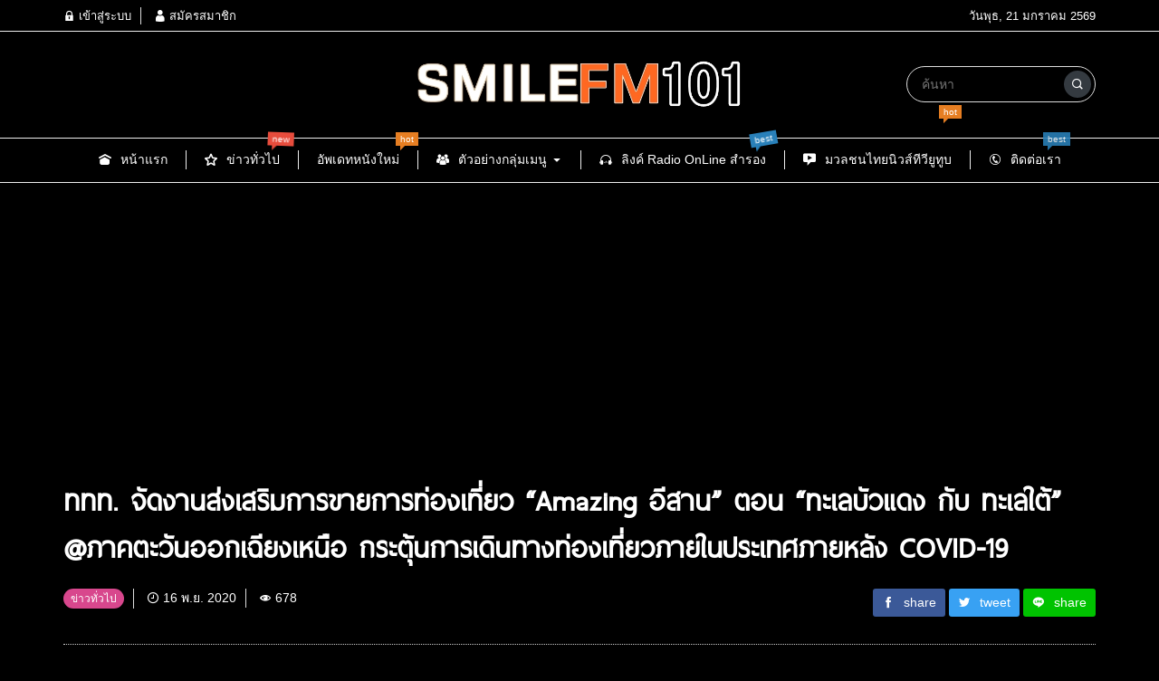

--- FILE ---
content_type: text/html; charset=UTF-8
request_url: https://www.smilefm101.com/archives/2260
body_size: 18887
content:
<!DOCTYPE html>
<html lang="th" class="no-js app--dark">
	<head>
		<meta charset="UTF-8">
		<title>ททท. จัดงานส่งเสริมการขายการท่องเที่ยว “Amazing อีสาน” ตอน “ทะเลบัวแดง กับ ทะเลใต้” @ภาคตะวันออกเฉียงเหนือ กระตุ้นการเดินทางท่องเที่ยวภายในประเทศภายหลัง COVID-19 &#8211; smilefm101.com</title>
		<meta property="og:title" content="ททท. จัดงานส่งเสริมการขายการท่องเที่ยว “Amazing อีสาน” ตอน “ทะเลบัวแดง กับ ทะเลใต้” @ภาคตะวันออกเฉียงเหนือ กระตุ้นการเดินทางท่องเที่ยวภายในประเทศภายหลัง COVID-19 &#8211; smilefm101.com" />
		<meta property="og:type" content="article" />
		<meta http-equiv="X-UA-Compatible" content="IE=edge, chrome=1" />
		<meta name="viewport" content="width=device-width, initial-scale=1">
		<link rel="shortcut icon" type="image/x-icon" href="https://www.smilefm101.com/wp-content/themes/smartvariety_1.0.5/images/favicon.png"/>
				<link rel="pingback" href="https://www.smilefm101.com/xmlrpc.php">
						    <!-- PVC Template -->
    <script type="text/template" id="pvc-stats-view-template">
    <i class="pvc-stats-icon small" aria-hidden="true"><svg aria-hidden="true" focusable="false" data-prefix="far" data-icon="chart-bar" role="img" xmlns="http://www.w3.org/2000/svg" viewBox="0 0 512 512" class="svg-inline--fa fa-chart-bar fa-w-16 fa-2x"><path fill="currentColor" d="M396.8 352h22.4c6.4 0 12.8-6.4 12.8-12.8V108.8c0-6.4-6.4-12.8-12.8-12.8h-22.4c-6.4 0-12.8 6.4-12.8 12.8v230.4c0 6.4 6.4 12.8 12.8 12.8zm-192 0h22.4c6.4 0 12.8-6.4 12.8-12.8V140.8c0-6.4-6.4-12.8-12.8-12.8h-22.4c-6.4 0-12.8 6.4-12.8 12.8v198.4c0 6.4 6.4 12.8 12.8 12.8zm96 0h22.4c6.4 0 12.8-6.4 12.8-12.8V204.8c0-6.4-6.4-12.8-12.8-12.8h-22.4c-6.4 0-12.8 6.4-12.8 12.8v134.4c0 6.4 6.4 12.8 12.8 12.8zM496 400H48V80c0-8.84-7.16-16-16-16H16C7.16 64 0 71.16 0 80v336c0 17.67 14.33 32 32 32h464c8.84 0 16-7.16 16-16v-16c0-8.84-7.16-16-16-16zm-387.2-48h22.4c6.4 0 12.8-6.4 12.8-12.8v-70.4c0-6.4-6.4-12.8-12.8-12.8h-22.4c-6.4 0-12.8 6.4-12.8 12.8v70.4c0 6.4 6.4 12.8 12.8 12.8z" class=""></path></svg></i> 
	 <%= total_view %> total views	<% if ( today_view > 0 ) { %>
		<span class="views_today">,  <%= today_view %> views today</span>
	<% } %>
	</span>
	</script>
		    <meta name='robots' content='max-image-preview:large' />
<link rel='dns-prefetch' href='//www.googletagmanager.com' />
<link rel='dns-prefetch' href='//pagead2.googlesyndication.com' />
<link rel="alternate" type="application/rss+xml" title="smilefm101.com &raquo; ททท. จัดงานส่งเสริมการขายการท่องเที่ยว “Amazing อีสาน” ตอน “ทะเลบัวแดง กับ ทะเลใต้” @ภาคตะวันออกเฉียงเหนือ กระตุ้นการเดินทางท่องเที่ยวภายในประเทศภายหลัง COVID-19 ฟีดความเห็น" href="https://www.smilefm101.com/archives/2260/feed" />
<script type="text/javascript">
/* <![CDATA[ */
window._wpemojiSettings = {"baseUrl":"https:\/\/s.w.org\/images\/core\/emoji\/15.0.3\/72x72\/","ext":".png","svgUrl":"https:\/\/s.w.org\/images\/core\/emoji\/15.0.3\/svg\/","svgExt":".svg","source":{"concatemoji":"https:\/\/www.smilefm101.com\/wp-includes\/js\/wp-emoji-release.min.js?ver=6.6.4"}};
/*! This file is auto-generated */
!function(i,n){var o,s,e;function c(e){try{var t={supportTests:e,timestamp:(new Date).valueOf()};sessionStorage.setItem(o,JSON.stringify(t))}catch(e){}}function p(e,t,n){e.clearRect(0,0,e.canvas.width,e.canvas.height),e.fillText(t,0,0);var t=new Uint32Array(e.getImageData(0,0,e.canvas.width,e.canvas.height).data),r=(e.clearRect(0,0,e.canvas.width,e.canvas.height),e.fillText(n,0,0),new Uint32Array(e.getImageData(0,0,e.canvas.width,e.canvas.height).data));return t.every(function(e,t){return e===r[t]})}function u(e,t,n){switch(t){case"flag":return n(e,"\ud83c\udff3\ufe0f\u200d\u26a7\ufe0f","\ud83c\udff3\ufe0f\u200b\u26a7\ufe0f")?!1:!n(e,"\ud83c\uddfa\ud83c\uddf3","\ud83c\uddfa\u200b\ud83c\uddf3")&&!n(e,"\ud83c\udff4\udb40\udc67\udb40\udc62\udb40\udc65\udb40\udc6e\udb40\udc67\udb40\udc7f","\ud83c\udff4\u200b\udb40\udc67\u200b\udb40\udc62\u200b\udb40\udc65\u200b\udb40\udc6e\u200b\udb40\udc67\u200b\udb40\udc7f");case"emoji":return!n(e,"\ud83d\udc26\u200d\u2b1b","\ud83d\udc26\u200b\u2b1b")}return!1}function f(e,t,n){var r="undefined"!=typeof WorkerGlobalScope&&self instanceof WorkerGlobalScope?new OffscreenCanvas(300,150):i.createElement("canvas"),a=r.getContext("2d",{willReadFrequently:!0}),o=(a.textBaseline="top",a.font="600 32px Arial",{});return e.forEach(function(e){o[e]=t(a,e,n)}),o}function t(e){var t=i.createElement("script");t.src=e,t.defer=!0,i.head.appendChild(t)}"undefined"!=typeof Promise&&(o="wpEmojiSettingsSupports",s=["flag","emoji"],n.supports={everything:!0,everythingExceptFlag:!0},e=new Promise(function(e){i.addEventListener("DOMContentLoaded",e,{once:!0})}),new Promise(function(t){var n=function(){try{var e=JSON.parse(sessionStorage.getItem(o));if("object"==typeof e&&"number"==typeof e.timestamp&&(new Date).valueOf()<e.timestamp+604800&&"object"==typeof e.supportTests)return e.supportTests}catch(e){}return null}();if(!n){if("undefined"!=typeof Worker&&"undefined"!=typeof OffscreenCanvas&&"undefined"!=typeof URL&&URL.createObjectURL&&"undefined"!=typeof Blob)try{var e="postMessage("+f.toString()+"("+[JSON.stringify(s),u.toString(),p.toString()].join(",")+"));",r=new Blob([e],{type:"text/javascript"}),a=new Worker(URL.createObjectURL(r),{name:"wpTestEmojiSupports"});return void(a.onmessage=function(e){c(n=e.data),a.terminate(),t(n)})}catch(e){}c(n=f(s,u,p))}t(n)}).then(function(e){for(var t in e)n.supports[t]=e[t],n.supports.everything=n.supports.everything&&n.supports[t],"flag"!==t&&(n.supports.everythingExceptFlag=n.supports.everythingExceptFlag&&n.supports[t]);n.supports.everythingExceptFlag=n.supports.everythingExceptFlag&&!n.supports.flag,n.DOMReady=!1,n.readyCallback=function(){n.DOMReady=!0}}).then(function(){return e}).then(function(){var e;n.supports.everything||(n.readyCallback(),(e=n.source||{}).concatemoji?t(e.concatemoji):e.wpemoji&&e.twemoji&&(t(e.twemoji),t(e.wpemoji)))}))}((window,document),window._wpemojiSettings);
/* ]]> */
</script>
<style id='wp-emoji-styles-inline-css' type='text/css'>

	img.wp-smiley, img.emoji {
		display: inline !important;
		border: none !important;
		box-shadow: none !important;
		height: 1em !important;
		width: 1em !important;
		margin: 0 0.07em !important;
		vertical-align: -0.1em !important;
		background: none !important;
		padding: 0 !important;
	}
</style>
<link rel='stylesheet' id='wp-block-library-css' href='https://www.smilefm101.com/wp-includes/css/dist/block-library/style.min.css?ver=6.6.4' type='text/css' media='all' />
<style id='classic-theme-styles-inline-css' type='text/css'>
/*! This file is auto-generated */
.wp-block-button__link{color:#fff;background-color:#32373c;border-radius:9999px;box-shadow:none;text-decoration:none;padding:calc(.667em + 2px) calc(1.333em + 2px);font-size:1.125em}.wp-block-file__button{background:#32373c;color:#fff;text-decoration:none}
</style>
<style id='global-styles-inline-css' type='text/css'>
:root{--wp--preset--aspect-ratio--square: 1;--wp--preset--aspect-ratio--4-3: 4/3;--wp--preset--aspect-ratio--3-4: 3/4;--wp--preset--aspect-ratio--3-2: 3/2;--wp--preset--aspect-ratio--2-3: 2/3;--wp--preset--aspect-ratio--16-9: 16/9;--wp--preset--aspect-ratio--9-16: 9/16;--wp--preset--color--black: #000000;--wp--preset--color--cyan-bluish-gray: #abb8c3;--wp--preset--color--white: #ffffff;--wp--preset--color--pale-pink: #f78da7;--wp--preset--color--vivid-red: #cf2e2e;--wp--preset--color--luminous-vivid-orange: #ff6900;--wp--preset--color--luminous-vivid-amber: #fcb900;--wp--preset--color--light-green-cyan: #7bdcb5;--wp--preset--color--vivid-green-cyan: #00d084;--wp--preset--color--pale-cyan-blue: #8ed1fc;--wp--preset--color--vivid-cyan-blue: #0693e3;--wp--preset--color--vivid-purple: #9b51e0;--wp--preset--gradient--vivid-cyan-blue-to-vivid-purple: linear-gradient(135deg,rgba(6,147,227,1) 0%,rgb(155,81,224) 100%);--wp--preset--gradient--light-green-cyan-to-vivid-green-cyan: linear-gradient(135deg,rgb(122,220,180) 0%,rgb(0,208,130) 100%);--wp--preset--gradient--luminous-vivid-amber-to-luminous-vivid-orange: linear-gradient(135deg,rgba(252,185,0,1) 0%,rgba(255,105,0,1) 100%);--wp--preset--gradient--luminous-vivid-orange-to-vivid-red: linear-gradient(135deg,rgba(255,105,0,1) 0%,rgb(207,46,46) 100%);--wp--preset--gradient--very-light-gray-to-cyan-bluish-gray: linear-gradient(135deg,rgb(238,238,238) 0%,rgb(169,184,195) 100%);--wp--preset--gradient--cool-to-warm-spectrum: linear-gradient(135deg,rgb(74,234,220) 0%,rgb(151,120,209) 20%,rgb(207,42,186) 40%,rgb(238,44,130) 60%,rgb(251,105,98) 80%,rgb(254,248,76) 100%);--wp--preset--gradient--blush-light-purple: linear-gradient(135deg,rgb(255,206,236) 0%,rgb(152,150,240) 100%);--wp--preset--gradient--blush-bordeaux: linear-gradient(135deg,rgb(254,205,165) 0%,rgb(254,45,45) 50%,rgb(107,0,62) 100%);--wp--preset--gradient--luminous-dusk: linear-gradient(135deg,rgb(255,203,112) 0%,rgb(199,81,192) 50%,rgb(65,88,208) 100%);--wp--preset--gradient--pale-ocean: linear-gradient(135deg,rgb(255,245,203) 0%,rgb(182,227,212) 50%,rgb(51,167,181) 100%);--wp--preset--gradient--electric-grass: linear-gradient(135deg,rgb(202,248,128) 0%,rgb(113,206,126) 100%);--wp--preset--gradient--midnight: linear-gradient(135deg,rgb(2,3,129) 0%,rgb(40,116,252) 100%);--wp--preset--font-size--small: 13px;--wp--preset--font-size--medium: 20px;--wp--preset--font-size--large: 36px;--wp--preset--font-size--x-large: 42px;--wp--preset--spacing--20: 0.44rem;--wp--preset--spacing--30: 0.67rem;--wp--preset--spacing--40: 1rem;--wp--preset--spacing--50: 1.5rem;--wp--preset--spacing--60: 2.25rem;--wp--preset--spacing--70: 3.38rem;--wp--preset--spacing--80: 5.06rem;--wp--preset--shadow--natural: 6px 6px 9px rgba(0, 0, 0, 0.2);--wp--preset--shadow--deep: 12px 12px 50px rgba(0, 0, 0, 0.4);--wp--preset--shadow--sharp: 6px 6px 0px rgba(0, 0, 0, 0.2);--wp--preset--shadow--outlined: 6px 6px 0px -3px rgba(255, 255, 255, 1), 6px 6px rgba(0, 0, 0, 1);--wp--preset--shadow--crisp: 6px 6px 0px rgba(0, 0, 0, 1);}:where(.is-layout-flex){gap: 0.5em;}:where(.is-layout-grid){gap: 0.5em;}body .is-layout-flex{display: flex;}.is-layout-flex{flex-wrap: wrap;align-items: center;}.is-layout-flex > :is(*, div){margin: 0;}body .is-layout-grid{display: grid;}.is-layout-grid > :is(*, div){margin: 0;}:where(.wp-block-columns.is-layout-flex){gap: 2em;}:where(.wp-block-columns.is-layout-grid){gap: 2em;}:where(.wp-block-post-template.is-layout-flex){gap: 1.25em;}:where(.wp-block-post-template.is-layout-grid){gap: 1.25em;}.has-black-color{color: var(--wp--preset--color--black) !important;}.has-cyan-bluish-gray-color{color: var(--wp--preset--color--cyan-bluish-gray) !important;}.has-white-color{color: var(--wp--preset--color--white) !important;}.has-pale-pink-color{color: var(--wp--preset--color--pale-pink) !important;}.has-vivid-red-color{color: var(--wp--preset--color--vivid-red) !important;}.has-luminous-vivid-orange-color{color: var(--wp--preset--color--luminous-vivid-orange) !important;}.has-luminous-vivid-amber-color{color: var(--wp--preset--color--luminous-vivid-amber) !important;}.has-light-green-cyan-color{color: var(--wp--preset--color--light-green-cyan) !important;}.has-vivid-green-cyan-color{color: var(--wp--preset--color--vivid-green-cyan) !important;}.has-pale-cyan-blue-color{color: var(--wp--preset--color--pale-cyan-blue) !important;}.has-vivid-cyan-blue-color{color: var(--wp--preset--color--vivid-cyan-blue) !important;}.has-vivid-purple-color{color: var(--wp--preset--color--vivid-purple) !important;}.has-black-background-color{background-color: var(--wp--preset--color--black) !important;}.has-cyan-bluish-gray-background-color{background-color: var(--wp--preset--color--cyan-bluish-gray) !important;}.has-white-background-color{background-color: var(--wp--preset--color--white) !important;}.has-pale-pink-background-color{background-color: var(--wp--preset--color--pale-pink) !important;}.has-vivid-red-background-color{background-color: var(--wp--preset--color--vivid-red) !important;}.has-luminous-vivid-orange-background-color{background-color: var(--wp--preset--color--luminous-vivid-orange) !important;}.has-luminous-vivid-amber-background-color{background-color: var(--wp--preset--color--luminous-vivid-amber) !important;}.has-light-green-cyan-background-color{background-color: var(--wp--preset--color--light-green-cyan) !important;}.has-vivid-green-cyan-background-color{background-color: var(--wp--preset--color--vivid-green-cyan) !important;}.has-pale-cyan-blue-background-color{background-color: var(--wp--preset--color--pale-cyan-blue) !important;}.has-vivid-cyan-blue-background-color{background-color: var(--wp--preset--color--vivid-cyan-blue) !important;}.has-vivid-purple-background-color{background-color: var(--wp--preset--color--vivid-purple) !important;}.has-black-border-color{border-color: var(--wp--preset--color--black) !important;}.has-cyan-bluish-gray-border-color{border-color: var(--wp--preset--color--cyan-bluish-gray) !important;}.has-white-border-color{border-color: var(--wp--preset--color--white) !important;}.has-pale-pink-border-color{border-color: var(--wp--preset--color--pale-pink) !important;}.has-vivid-red-border-color{border-color: var(--wp--preset--color--vivid-red) !important;}.has-luminous-vivid-orange-border-color{border-color: var(--wp--preset--color--luminous-vivid-orange) !important;}.has-luminous-vivid-amber-border-color{border-color: var(--wp--preset--color--luminous-vivid-amber) !important;}.has-light-green-cyan-border-color{border-color: var(--wp--preset--color--light-green-cyan) !important;}.has-vivid-green-cyan-border-color{border-color: var(--wp--preset--color--vivid-green-cyan) !important;}.has-pale-cyan-blue-border-color{border-color: var(--wp--preset--color--pale-cyan-blue) !important;}.has-vivid-cyan-blue-border-color{border-color: var(--wp--preset--color--vivid-cyan-blue) !important;}.has-vivid-purple-border-color{border-color: var(--wp--preset--color--vivid-purple) !important;}.has-vivid-cyan-blue-to-vivid-purple-gradient-background{background: var(--wp--preset--gradient--vivid-cyan-blue-to-vivid-purple) !important;}.has-light-green-cyan-to-vivid-green-cyan-gradient-background{background: var(--wp--preset--gradient--light-green-cyan-to-vivid-green-cyan) !important;}.has-luminous-vivid-amber-to-luminous-vivid-orange-gradient-background{background: var(--wp--preset--gradient--luminous-vivid-amber-to-luminous-vivid-orange) !important;}.has-luminous-vivid-orange-to-vivid-red-gradient-background{background: var(--wp--preset--gradient--luminous-vivid-orange-to-vivid-red) !important;}.has-very-light-gray-to-cyan-bluish-gray-gradient-background{background: var(--wp--preset--gradient--very-light-gray-to-cyan-bluish-gray) !important;}.has-cool-to-warm-spectrum-gradient-background{background: var(--wp--preset--gradient--cool-to-warm-spectrum) !important;}.has-blush-light-purple-gradient-background{background: var(--wp--preset--gradient--blush-light-purple) !important;}.has-blush-bordeaux-gradient-background{background: var(--wp--preset--gradient--blush-bordeaux) !important;}.has-luminous-dusk-gradient-background{background: var(--wp--preset--gradient--luminous-dusk) !important;}.has-pale-ocean-gradient-background{background: var(--wp--preset--gradient--pale-ocean) !important;}.has-electric-grass-gradient-background{background: var(--wp--preset--gradient--electric-grass) !important;}.has-midnight-gradient-background{background: var(--wp--preset--gradient--midnight) !important;}.has-small-font-size{font-size: var(--wp--preset--font-size--small) !important;}.has-medium-font-size{font-size: var(--wp--preset--font-size--medium) !important;}.has-large-font-size{font-size: var(--wp--preset--font-size--large) !important;}.has-x-large-font-size{font-size: var(--wp--preset--font-size--x-large) !important;}
:where(.wp-block-post-template.is-layout-flex){gap: 1.25em;}:where(.wp-block-post-template.is-layout-grid){gap: 1.25em;}
:where(.wp-block-columns.is-layout-flex){gap: 2em;}:where(.wp-block-columns.is-layout-grid){gap: 2em;}
:root :where(.wp-block-pullquote){font-size: 1.5em;line-height: 1.6;}
</style>
<link rel='stylesheet' id='a3-pvc-style-css' href='https://www.smilefm101.com/wp-content/plugins/page-views-count/assets/css/style.min.css?ver=2.8.4' type='text/css' media='all' />
<link rel='stylesheet' id='custom-toolbar-css' href='https://www.smilefm101.com/wp-content/themes/smartvariety_1.0.5/styles/custom-wp-toolbar-link.css?ver=6.6.4' type='text/css' media='all' />
<link rel='stylesheet' id='indytheme-vender-css-css' href='https://www.smilefm101.com/wp-content/themes/smartvariety_1.0.5/styles/icofont.min.css?ver=6.6.4' type='text/css' media='all' />
<link rel='stylesheet' id='indytheme-icon-css-css' href='https://www.smilefm101.com/wp-content/themes/smartvariety_1.0.5/styles/vender.min.css?ver=6.6.4' type='text/css' media='all' />
<link rel='stylesheet' id='indytheme-main-css-css' href='https://www.smilefm101.com/wp-content/themes/smartvariety_1.0.5/styles/main.css?ver=6.6.4' type='text/css' media='all' />
<link rel='stylesheet' id='a3pvc-css' href='//www.smilefm101.com/wp-content/uploads/sass/pvc.min.css?ver=1587611225' type='text/css' media='all' />
<script type="text/javascript" src="https://www.smilefm101.com/wp-includes/js/jquery/jquery.min.js?ver=3.7.1" id="jquery-core-js"></script>
<script type="text/javascript" src="https://www.smilefm101.com/wp-includes/js/jquery/jquery-migrate.min.js?ver=3.4.1" id="jquery-migrate-js"></script>
<script type="text/javascript" src="https://www.smilefm101.com/wp-includes/js/underscore.min.js?ver=1.13.4" id="underscore-js"></script>
<script type="text/javascript" src="https://www.smilefm101.com/wp-includes/js/backbone.min.js?ver=1.5.0" id="backbone-js"></script>
<script type="text/javascript" id="a3-pvc-backbone-js-extra">
/* <![CDATA[ */
var pvc_vars = {"rest_api_url":"https:\/\/www.smilefm101.com\/wp-json\/pvc\/v1","ajax_url":"https:\/\/www.smilefm101.com\/wp-admin\/admin-ajax.php","security":"f377f8bf95","ajax_load_type":"rest_api"};
/* ]]> */
</script>
<script type="text/javascript" src="https://www.smilefm101.com/wp-content/plugins/page-views-count/assets/js/pvc.backbone.min.js?ver=2.8.4" id="a3-pvc-backbone-js"></script>
<script type="text/javascript" src="https://www.smilefm101.com/wp-content/themes/smartvariety_1.0.5/scripts/vender.min.js?ver=6.6.4" id="indytheme-vender-js-js"></script>
<script type="text/javascript" src="https://www.smilefm101.com/wp-content/themes/smartvariety_1.0.5/scripts/main.min.js?ver=6.6.4" id="indytheme-main-js-js"></script>
<link rel="https://api.w.org/" href="https://www.smilefm101.com/wp-json/" /><link rel="alternate" title="JSON" type="application/json" href="https://www.smilefm101.com/wp-json/wp/v2/posts/2260" /><link rel="EditURI" type="application/rsd+xml" title="RSD" href="https://www.smilefm101.com/xmlrpc.php?rsd" />
<meta name="generator" content="WordPress 6.6.4" />
<meta name="generator" content="Seriously Simple Podcasting 3.7.1" />
<link rel="canonical" href="https://www.smilefm101.com/archives/2260" />
<link rel='shortlink' href='https://www.smilefm101.com/?p=2260' />
<link rel="alternate" title="oEmbed (JSON)" type="application/json+oembed" href="https://www.smilefm101.com/wp-json/oembed/1.0/embed?url=https%3A%2F%2Fwww.smilefm101.com%2Farchives%2F2260" />
<link rel="alternate" title="oEmbed (XML)" type="text/xml+oembed" href="https://www.smilefm101.com/wp-json/oembed/1.0/embed?url=https%3A%2F%2Fwww.smilefm101.com%2Farchives%2F2260&#038;format=xml" />
<!-- auto ad code generated by Easy Google AdSense plugin v1.0.11 --><script async src="https://pagead2.googlesyndication.com/pagead/js/adsbygoogle.js?client=ca-pub-1220691867149132" crossorigin="anonymous"></script><!-- Easy Google AdSense plugin --><meta name="generator" content="Site Kit by Google 1.144.0" />
<link rel="alternate" type="application/rss+xml" title="Podcast RSS feed" href="http://fm-99.com:8642" />

		<script>
			document.documentElement.className = document.documentElement.className.replace('no-js', 'js');
		</script>
				<style>
			.no-js img.lazyload {
				display: none;
			}

			figure.wp-block-image img.lazyloading {
				min-width: 150px;
			}

						.lazyload, .lazyloading {
				opacity: 0;
			}

			.lazyloaded {
				opacity: 1;
				transition: opacity 400ms;
				transition-delay: 0ms;
			}

					</style>
		<meta name="description" content="การท่องเที่ยวแห่งประเทศไทย (ททท.) โดยภูมิภาคตะวันออกเฉียงเหนือ จัดงานส่งเสริมการขายการท่องเที่ยว Amazing อีสาน ตอน “ทะเลบัวแดง กับ ทะเลใต้” @ภาคตะวันออกเฉียงเหนือ ณ ศูนย์การประชุมและจัดแสดงสินค้านานาชาติมณฑาทิพย์ จังหวัดอุดรธานี โดยนำผู้ประกอบการท่องเที่ยวจากภาคตะวันออกเฉียงเหนือ ภาคใต้ ภาคกลาง ภาคเ" /><meta property="og:description" content="การท่องเที่ยวแห่งประเทศไทย (ททท.) โดยภูมิภาคตะวันออกเฉียงเหนือ จัดงานส่งเสริมการขายการท่องเที่ยว Amazing อีสาน ตอน “ทะเลบัวแดง กับ ทะเลใต้” @ภาคตะวันออกเฉียงเหนือ ณ ศูนย์การประชุมและจัดแสดงสินค้านานาชาติมณฑาทิพย์ จังหวัดอุดรธานี โดยนำผู้ประกอบการท่องเที่ยวจากภาคตะวันออกเฉียงเหนือ ภาคใต้ ภาคกลาง ภาคเ" /><meta property="og:image" content="https://www.smilefm101.com/wp-content/uploads/2020/11/IMG_0388-1024x683.jpg" />
<!-- Google AdSense meta tags added by Site Kit -->
<meta name="google-adsense-platform-account" content="ca-host-pub-2644536267352236">
<meta name="google-adsense-platform-domain" content="sitekit.withgoogle.com">
<!-- End Google AdSense meta tags added by Site Kit -->

<!-- Google AdSense snippet added by Site Kit -->
<script type="text/javascript" async="async" src="https://pagead2.googlesyndication.com/pagead/js/adsbygoogle.js?client=ca-pub-1220691867149132&amp;host=ca-host-pub-2644536267352236" crossorigin="anonymous"></script>

<!-- End Google AdSense snippet added by Site Kit -->
<link rel="icon" href="https://www.smilefm101.com/wp-content/uploads/2020/04/cropped-13903227_1096374437109240_7245014942975361357_n-3-32x32.jpg" sizes="32x32" />
<link rel="icon" href="https://www.smilefm101.com/wp-content/uploads/2020/04/cropped-13903227_1096374437109240_7245014942975361357_n-3-192x192.jpg" sizes="192x192" />
<link rel="apple-touch-icon" href="https://www.smilefm101.com/wp-content/uploads/2020/04/cropped-13903227_1096374437109240_7245014942975361357_n-3-180x180.jpg" />
<meta name="msapplication-TileImage" content="https://www.smilefm101.com/wp-content/uploads/2020/04/cropped-13903227_1096374437109240_7245014942975361357_n-3-270x270.jpg" />
	</head>
	<body class="text-primary-color">
		<div id="back-to-top"></div>
		<header class="container-fluid">
			
<div class="row header d-none d-lg-block">
        <div class="col-12 header__top flex-center-y">
        <div class="container p-0 flex-center-y justify-content-between">
            <div class="headertop__account">
                
        <div class="account__item">
        <a class="text-primary-color" href="https://www.smilefm101.com/wp-login.php">
            <i class="icofont-lock"></i> เข้าสู่ระบบ        </a>
    </div>
    <div class="account__item">
        <a class="text-primary-color" href="https://www.smilefm101.com/wp-login.php?action=register">
            <i class="icofont-user"></i> สมัครสมาชิก        </a>
    </div>
                </div>
            <div class="headertop__date">
                วันพุธ, 21 มกราคม 2569            </div>
        </div>
    </div>

        <div class="col-12 header__bottom flex-center-y">
        <div class="container p-0">
            <div class="row">
                <div class="col-4 flex-center-y">
                    
<div class="socialfollow d-flex">
    </div>                </div>
                <div class="col-4 headerbottom__logo flex-center">
                    <a href="https://www.smilefm101.com">
                        <img data-src="http://www.smilefm101.com/wp-content/uploads/2021/07/Smile004.jpg" alt="logo" src="[data-uri]" class="lazyload" style="--smush-placeholder-width: 684px; --smush-placeholder-aspect-ratio: 684/108;"><noscript><img data-src="http://www.smilefm101.com/wp-content/uploads/2021/07/Smile004.jpg" alt="logo" src="[data-uri]" class="lazyload" style="--smush-placeholder-width: 684px; --smush-placeholder-aspect-ratio: 684/108;"><noscript><img src="http://www.smilefm101.com/wp-content/uploads/2021/07/Smile004.jpg" alt="logo"></noscript></noscript>
                    </a>
                </div>
                <div class="col-4 flex-center-y justify-content-end">
                    <form class="searchform" method="get" action="https://www.smilefm101.com/">
    <div class="input-group">
        <input type="text" class="searchform__input text-primary-color" name="s" value="" placeholder="ค้นหา">
        <div class="searchform__button input-group-append">
            <button class="" type="button flex-center">
                <i class="icofont-search-1"></i>
            </button>
        </div>
    </div>
</form>                </div>
            </div>
        </div>
    </div>

        <nav class="col-12 navlg flex-center-y">
    <div class="container p-0">
        <div class="row">
            <div class="menu-wrapper flex-center">
                                                <a class="navlg__menu text-primary-color" href="http://www.smilefm101.com/">
                
                    <div class="navlgmenu__item flex-center-y">
                                                <div class="icon"><i class="icofont-ui-home"></i></div>
                                                <div class="title">หน้าแรก</div>
                                            </div>

                    
                    
                                </a>
                                                                <a class="navlg__menu text-primary-color" href="https://www.smilefm101.com/archives/category/%e0%b8%82%e0%b9%88%e0%b8%b2%e0%b8%a7%e0%b8%97%e0%b8%b1%e0%b9%88%e0%b8%a7%e0%b9%84%e0%b8%9b">
                
                    <div class="navlgmenu__item flex-center-y">
                                                <div class="icon"><i class="icofont-ui-rate-blank"></i></div>
                                                <div class="title">ข่าวทั่วไป</div>
                                            </div>

                    
                                        <div class="navlgmenu__tag navlgmenu__tag--new animated infinite wobble">
                        <div class="text">new</div>
                    </div>
                    
                                </a>
                                                                <a class="navlg__menu text-primary-color" href="https://www.smilefm101.com/archives/category/%e0%b8%ad%e0%b8%b1%e0%b8%9e%e0%b9%80%e0%b8%94%e0%b8%97%e0%b8%ab%e0%b8%99%e0%b8%b1%e0%b8%87%e0%b9%83%e0%b8%ab%e0%b8%a1%e0%b9%88">
                
                    <div class="navlgmenu__item flex-center-y">
                                                <div class="title">อัพเดทหนังใหม่</div>
                                            </div>

                    
                                        <div class="navlgmenu__tag navlgmenu__tag--hot animated infinite shake">
                        <div class="text">hot</div>
                    </div>
                    
                                </a>
                                                                <div class="navlg__menu text-primary-color">
                
                    <div class="navlgmenu__item flex-center-y">
                                                <div class="icon"><i class="icofont-users"></i></div>
                                                <div class="title">ตัวอย่างกลุ่มเมนู</div>
                                                <div class="arrow"><i class="icofont-caret-down"></i></div>
                                            </div>

                                        <ul class="navlgmenu__sub p-0 m-0 animated fadeInSownShort">
                                                <li>
                            <a class="navlgsub__menu flex-center-y" href="https://www.smilefm101.com/archives/category/%e0%b8%82%e0%b9%88%e0%b8%b2%e0%b8%a7%e0%b8%97%e0%b8%b1%e0%b9%88%e0%b8%a7%e0%b9%84%e0%b8%9b/uncategorized">
                                <div class="icon"><i class="icofont-ui-edit"></i></div>
                                <div class="title">ไม่มีหมวดหมู่</div>
                            </a>
                        </li>
                                                <li>
                            <a class="navlgsub__menu flex-center-y" href="https://www.indytheme.com">
                                <div class="icon"><i class="icofont-share-alt"></i></div>
                                <div class="title">ตัวอย่างเมนูย่อยลิงก์</div>
                            </a>
                        </li>
                                            </ul>
                    
                    
                                </div>
                                                                <a class="navlg__menu text-primary-color" href="https://www.eventesan.com/archives/120">
                
                    <div class="navlgmenu__item flex-center-y">
                                                <div class="icon"><i class="icofont-headphone-alt-1"></i></div>
                                                <div class="title">ลิงค์ Radio OnLine สำรอง</div>
                                            </div>

                    
                                        <div class="navlgmenu__tag navlgmenu__tag--best animated infinite swing">
                        <div class="text">best</div>
                    </div>
                    
                                </a>
                                                                <a class="navlg__menu text-primary-color" href="https://www.youtube.com/channel/UCzUGuRmwVXqMB8DVpKYUKEA">
                
                    <div class="navlgmenu__item flex-center-y">
                                                <div class="icon"><i class="icofont-ui-video-chat"></i></div>
                                                <div class="title">มวลชนไทยนิวส์ทีวียูทูบ</div>
                                            </div>

                    
                                        <div class="navlgmenu__tag navlgmenu__tag--hot animated infinite bounce">
                        <div class="text">hot</div>
                    </div>
                    
                                </a>
                                                                <a class="navlg__menu text-primary-color" href="https://www.eventesan.com/archives/120">
                
                    <div class="navlgmenu__item flex-center-y">
                                                <div class="icon"><i class="icofont-phone-circle"></i></div>
                                                <div class="title">ติดต่อเรา</div>
                                            </div>

                    
                                        <div class="navlgmenu__tag navlgmenu__tag--best animated infinite flash">
                        <div class="text">best</div>
                    </div>
                    
                                </a>
                                            </div>
        </div>
    </div>
</nav></div>			<div class="row headerxs d-flex d-lg-none align-items-center w-100">
    <div id="moremenu-button" class="col headerxs__morebutton text-left">
        <i class="icofont-navigation-menu"></i>
    </div>
    <div class="col headerxs__logo text-center">
        <a href="https://www.smilefm101.com">
            <img data-src="http://www.smilefm101.com/wp-content/uploads/2021/07/Smile004.jpg" alt="logo" src="[data-uri]" class="lazyload" style="--smush-placeholder-width: 684px; --smush-placeholder-aspect-ratio: 684/108;"><noscript><img data-src="http://www.smilefm101.com/wp-content/uploads/2021/07/Smile004.jpg" alt="logo" src="[data-uri]" class="lazyload" style="--smush-placeholder-width: 684px; --smush-placeholder-aspect-ratio: 684/108;"><noscript><img src="http://www.smilefm101.com/wp-content/uploads/2021/07/Smile004.jpg" alt="logo"></noscript></noscript>
        </a>
    </div>
    <div id="search-xs-button" class="col headerxs__searchbutton text-right">
        <i class="icofont-search-1"></i>
    </div>
</div>
<div class="navxs drawerxs">
    <div class="closebutton" id="close-navxs-button">
        <i class="icofont-close-line"></i>
    </div>

    <div class="col-12 navxs__menulist">
                        <a class="navxsmenulist__menu d-flex" href="http://www.smilefm101.com/">
        
            <div class="navxsmenulist__item flex-center-y w-100" data-toggle="collapse" data-target="#submenu-0" href="#submenu-0" aria-controls="submenu-0" style="cursor: pointer">
                                <div class="icon"><i class="icofont-ui-home"></i></div>
                                <div class="title flex-grow-1">หน้าแรก</div>

                
                            </div>

            
                </a>
                                <a class="navxsmenulist__menu d-flex" href="https://www.smilefm101.com/archives/category/%e0%b8%82%e0%b9%88%e0%b8%b2%e0%b8%a7%e0%b8%97%e0%b8%b1%e0%b9%88%e0%b8%a7%e0%b9%84%e0%b8%9b">
        
            <div class="navxsmenulist__item flex-center-y w-100" data-toggle="collapse" data-target="#submenu-1" href="#submenu-1" aria-controls="submenu-1" style="cursor: pointer">
                                <div class="icon"><i class="icofont-ui-rate-blank"></i></div>
                                <div class="title flex-grow-1">ข่าวทั่วไป</div>

                                <div class="tag navxsmenu__tag--new">
                    <div class="text">new</div>
                </div>
                
                            </div>

            
                </a>
                                <a class="navxsmenulist__menu d-flex" href="https://www.smilefm101.com/archives/category/%e0%b8%ad%e0%b8%b1%e0%b8%9e%e0%b9%80%e0%b8%94%e0%b8%97%e0%b8%ab%e0%b8%99%e0%b8%b1%e0%b8%87%e0%b9%83%e0%b8%ab%e0%b8%a1%e0%b9%88">
        
            <div class="navxsmenulist__item flex-center-y w-100" data-toggle="collapse" data-target="#submenu-2" href="#submenu-2" aria-controls="submenu-2" style="cursor: pointer">
                                <div class="title flex-grow-1">อัพเดทหนังใหม่</div>

                                <div class="tag navxsmenu__tag--hot">
                    <div class="text">hot</div>
                </div>
                
                            </div>

            
                </a>
                                <div class="navxsmenulist__menu">
        
            <div class="navxsmenulist__item flex-center-y w-100" data-toggle="collapse" data-target="#submenu-3" href="#submenu-3" aria-controls="submenu-3" style="cursor: pointer">
                                <div class="icon"><i class="icofont-users"></i></div>
                                <div class="title flex-grow-1">ตัวอย่างกลุ่มเมนู</div>

                
                                <div class="arrow"><i class="icofont-caret-down"></i></div>
                            </div>

                        <div class="collapse navxs__submenu" id="submenu-3">
                                <a class="navxssubmenu__item flex-center-y" href="https://www.smilefm101.com/archives/category/%e0%b8%82%e0%b9%88%e0%b8%b2%e0%b8%a7%e0%b8%97%e0%b8%b1%e0%b9%88%e0%b8%a7%e0%b9%84%e0%b8%9b/uncategorized">
                    <div class="icon"><i class="icofont-ui-edit"></i></div>
                    <div class="title">ไม่มีหมวดหมู่</div>
                </a>
                                <a class="navxssubmenu__item flex-center-y" href="https://www.indytheme.com">
                    <div class="icon"><i class="icofont-share-alt"></i></div>
                    <div class="title">ตัวอย่างเมนูย่อยลิงก์</div>
                </a>
                            </div>
            
                </div>
                                <a class="navxsmenulist__menu d-flex" href="https://www.eventesan.com/archives/120">
        
            <div class="navxsmenulist__item flex-center-y w-100" data-toggle="collapse" data-target="#submenu-4" href="#submenu-4" aria-controls="submenu-4" style="cursor: pointer">
                                <div class="icon"><i class="icofont-headphone-alt-1"></i></div>
                                <div class="title flex-grow-1">ลิงค์ Radio OnLine สำรอง</div>

                                <div class="tag navxsmenu__tag--best">
                    <div class="text">best</div>
                </div>
                
                            </div>

            
                </a>
                                <a class="navxsmenulist__menu d-flex" href="https://www.youtube.com/channel/UCzUGuRmwVXqMB8DVpKYUKEA">
        
            <div class="navxsmenulist__item flex-center-y w-100" data-toggle="collapse" data-target="#submenu-5" href="#submenu-5" aria-controls="submenu-5" style="cursor: pointer">
                                <div class="icon"><i class="icofont-ui-video-chat"></i></div>
                                <div class="title flex-grow-1">มวลชนไทยนิวส์ทีวียูทูบ</div>

                                <div class="tag navxsmenu__tag--hot">
                    <div class="text">hot</div>
                </div>
                
                            </div>

            
                </a>
                                <a class="navxsmenulist__menu d-flex" href="https://www.eventesan.com/archives/120">
        
            <div class="navxsmenulist__item flex-center-y w-100" data-toggle="collapse" data-target="#submenu-6" href="#submenu-6" aria-controls="submenu-6" style="cursor: pointer">
                                <div class="icon"><i class="icofont-phone-circle"></i></div>
                                <div class="title flex-grow-1">ติดต่อเรา</div>

                                <div class="tag navxsmenu__tag--best">
                    <div class="text">best</div>
                </div>
                
                            </div>

            
                </a>
                    </div>

    <div class="navxs__account">
        
        <div class="account__item">
        <a class="text-primary-color" href="https://www.smilefm101.com/wp-login.php">
            <i class="icofont-lock"></i> เข้าสู่ระบบ        </a>
    </div>
    <div class="account__item">
        <a class="text-primary-color" href="https://www.smilefm101.com/wp-login.php?action=register">
            <i class="icofont-user"></i> สมัครสมาชิก        </a>
    </div>
        </div>

    <div class="socialfollowxs text-white">
        
<div class="socialfollow d-flex">
    </div>    </div>
</div><div class="searchformxs drawerxs flex-center">
    <div class="closebutton" id="close-searchxs-button">
        <i class="icofont-close-line"></i>
    </div>
    <form class="w-100 px-5" method="get" action="https://www.smilefm101.com/">
        <div class="input-group">
            <input type="text" class="searchformxs__input w-100 flex-grow-1" name="s" value="" placeholder="ค้นหา">
            <div class="input-group-append">
                <button class="searchformxs__button btn" type="button">
                    <i class="icofont-search-1"></i>
                </button>
            </div>
        </div>
    </form>
</div>
		</header>
<div class="container-fluid">
			<article class="article container p-0">
		<div class="article__header">
			<h1 class="article__title title-font">
				ททท. จัดงานส่งเสริมการขายการท่องเที่ยว “Amazing อีสาน” ตอน “ทะเลบัวแดง กับ ทะเลใต้” @ภาคตะวันออกเฉียงเหนือ กระตุ้นการเดินทางท่องเที่ยวภายในประเทศภายหลัง COVID-19			</h1>
			<div class="article__extension row">
				<div class="articleextension__detail col-12 col-lg-6">
					<div class="item tagwrapper"><a class="text-decoration-none" href="https://www.smilefm101.com/archives/category/%e0%b8%82%e0%b9%88%e0%b8%b2%e0%b8%a7%e0%b8%97%e0%b8%b1%e0%b9%88%e0%b8%a7%e0%b9%84%e0%b8%9b">
    <div class="categorytag categorytag--5">
        ข่าวทั่วไป    </div>
</a>
</div>
					<div class="item"><i class="icofont-clock-time"></i> 16 พ.ย. 2020</div>
					<div class="item border-0"><i class="icofont-eye"></i> 678</div>
				</div>
				<div class="col-12 col-lg-6 articleextension__share">
					
<div class="article__share">
    <a class="articleshare__button articleshare__button--facebook" href="https://www.facebook.com/sharer/sharer.php?u=https://www.smilefm101.com/archives/2260">
        <i class="icofont-facebook"></i><span>share</span>
    </a>
    <a class="articleshare__button articleshare__button--twitter" href="https://twitter.com/intent/tweet?text=%E0%B8%97%E0%B8%97%E0%B8%97.+%E0%B8%88%E0%B8%B1%E0%B8%94%E0%B8%87%E0%B8%B2%E0%B8%99%E0%B8%AA%E0%B9%88%E0%B8%87%E0%B9%80%E0%B8%AA%E0%B8%A3%E0%B8%B4%E0%B8%A1%E0%B8%81%E0%B8%B2%E0%B8%A3%E0%B8%82%E0%B8%B2%E0%B8%A2%E0%B8%81%E0%B8%B2%E0%B8%A3%E0%B8%97%E0%B9%88%E0%B8%AD%E0%B8%87%E0%B9%80%E0%B8%97%E0%B8%B5%E0%B9%88%E0%B8%A2%E0%B8%A7+%E2%80%9CAmazing+%E0%B8%AD%E0%B8%B5%E0%B8%AA%E0%B8%B2%E0%B8%99%E2%80%9D+%E0%B8%95%E0%B8%AD%E0%B8%99+%E2%80%9C%E0%B8%97%E0%B8%B0%E0%B9%80%E0%B8%A5%E0%B8%9A%E0%B8%B1%E0%B8%A7%E0%B9%81%E0%B8%94%E0%B8%87+%E0%B8%81%E0%B8%B1%E0%B8%9A+%E0%B8%97%E0%B8%B0%E0%B9%80%E0%B8%A5%E0%B9%83%E0%B8%95%E0%B9%89%E2%80%9D+%40%E0%B8%A0%E0%B8%B2%E0%B8%84%E0%B8%95%E0%B8%B0%E0%B8%A7%E0%B8%B1%E0%B8%99%E0%B8%AD%E0%B8%AD%E0%B8%81%E0%B9%80%E0%B8%89%E0%B8%B5%E0%B8%A2%E0%B8%87%E0%B9%80%E0%B8%AB%E0%B8%99%E0%B8%B7%E0%B8%AD+%E0%B8%81%E0%B8%A3%E0%B8%B0%E0%B8%95%E0%B8%B8%E0%B9%89%E0%B8%99%E0%B8%81%E0%B8%B2%E0%B8%A3%E0%B9%80%E0%B8%94%E0%B8%B4%E0%B8%99%E0%B8%97%E0%B8%B2%E0%B8%87%E0%B8%97%E0%B9%88%E0%B8%AD%E0%B8%87%E0%B9%80%E0%B8%97%E0%B8%B5%E0%B9%88%E0%B8%A2%E0%B8%A7%E0%B8%A0%E0%B8%B2%E0%B8%A2%E0%B9%83%E0%B8%99%E0%B8%9B%E0%B8%A3%E0%B8%B0%E0%B9%80%E0%B8%97%E0%B8%A8%E0%B8%A0%E0%B8%B2%E0%B8%A2%E0%B8%AB%E0%B8%A5%E0%B8%B1%E0%B8%87+COVID-19&url=https://www.smilefm101.com/archives/2260">
        <i class="icofont-twitter"></i><span>tweet</span>
    </a>
    <a class="articleshare__button articleshare__button--line" href="https://line.me/msg/text/?https://www.smilefm101.com/archives/2260">
        <i class="icofont-line"></i><span>share</span>
    </a>
</div>				</div>
			</div>
		</div>
		<div class="row">
			<div class="article__content col-lg-8">
				<div class="articlecontent__body">
					
<p>การท่องเที่ยวแห่งประเทศไทย (ททท.) โดยภูมิภาคตะวันออกเฉียงเหนือ จัดงานส่งเสริมการขายการท่องเที่ยว Amazing อีสาน ตอน “ทะเลบัวแดง กับ ทะเลใต้” @ภาคตะวันออกเฉียงเหนือ ณ ศูนย์การประชุมและจัดแสดงสินค้านานาชาติมณฑาทิพย์ จังหวัดอุดรธานี โดยนำผู้ประกอบการท่องเที่ยวจากภาคตะวันออกเฉียงเหนือ ภาคใต้ ภาคกลาง ภาคเหนือ และภาคตะวันออก ที่มีเที่ยวบินเชื่อมโยงระหว่างภูมิภาค จำนวนกว่า 300 ราย เดินทางมาเจรจาธุรกิจระหว่างกันในรูปแบบ B2B (Business-to-Business) และพัฒนาเครือข่ายทางธุรกิจOnline (Business Connection) ระหว่างผู้ประกอบการท้องถิ่น (Seller) ยกตัวอย่างเช่น โรงแรม บริษัทนำเที่ยว สายการบิน รถเช่าฯลฯ เจรจาซื้อขายกับผู้ซื้อ (Buyer) รายใหญ่ ยกตัวอย่างเช่นบริษัทนำเที่ยวรายใหญ่ สมาคมท่องเที่ยว และองค์กรขนาดใหญ่ต่างๆ เพื่อสร้างโอกาสทางธุรกิจ นอกจากนี้ ภายในงานยังมีการแถลงแผนการตลาดการท่องเที่ยวภูมิภาคตะวันออกเฉียงเหนือ รวมทั้ง มีการแถลงความร่วมมือระหว่าง สำนักงาน ททท. ในภูมิภาคตะวันออกเฉียงเหนือ กับหน่วยงานพันธมิตรเครือข่ายด้านการท่องเที่ยว 8 หน่วยงาน อันได้แก่ สมาคมไทยบริการท่องเที่ยว(TTAA) สมาคมส่งเสริมธุรกิจท่องเที่ยวไทย (สธทท.) สมาคมธุรกิจท่องเที่ยวภายในประเทศ (สทน.) สมาพันธ์ธุรกิจการท่องเที่ยวส่วนภูมิภาคแห่งประเทศไทย (TFOPTA) สมาคมไทยธุรกิจการท่องเที่ยว (ATTA) สมาคมผู้ประกอบการนำเที่ยวไทย (สนท.) สมาคมไทยท่องเที่ยวเชิงอนุรักษ์และผจญภัย (สทอ.) สมาคมการค้าอุตสาหกรรมท่องเที่ยวอีสาน (สอทอ.)</p>



<figure class="wp-block-image size-large"><img fetchpriority="high" decoding="async" width="1024" height="683" src="http://www.smilefm101.com/wp-content/uploads/2020/11/IMG_0388-1024x683.jpg" alt="" class="wp-image-2261" srcset="https://www.smilefm101.com/wp-content/uploads/2020/11/IMG_0388-1024x683.jpg 1024w, https://www.smilefm101.com/wp-content/uploads/2020/11/IMG_0388-300x200.jpg 300w, https://www.smilefm101.com/wp-content/uploads/2020/11/IMG_0388-768x512.jpg 768w, https://www.smilefm101.com/wp-content/uploads/2020/11/IMG_0388-1536x1024.jpg 1536w, https://www.smilefm101.com/wp-content/uploads/2020/11/IMG_0388-2048x1365.jpg 2048w, https://www.smilefm101.com/wp-content/uploads/2020/11/IMG_0388-scaled.jpg 1920w" sizes="(max-width: 1024px) 100vw, 1024px" /></figure>



<p>ด้านนายสมชาย ชมภูน้อย ผู้อำนวยการภูมิภาคภาคตะวันออกเฉียงเหนือ ททท.ได้ให้ข่าวว่า กิจกรรมส่งเสริมการขายการท่องเที่ยวไทยเที่ยวไทย จัดขึ้นภายใต้ชื่อ งานส่งเสริมการขายการท่องเที่ยว Amazing อีสาน ไตรมาส 1ใช้ชื่อตอน “ทะเลบัวแดง กับ ทะเลใต้” @ ภาคตะวันออกเฉียงเหนือซึ่ง ททท.ภาคอีสาน กำหนดจัดกิจกรรมส่งเสริมการขายลักษณะนี้ขึ้นจำนวน 4 ครั้ง ในทั้ง 4 ไตรมาสในพื้นที่จังหวัดต่างๆทั่วภาคอีสาน และเชื่อมโยงการขายกับภูมิภาคอื่นๆโดยการจัดงานส่งเสริมการขายท่องเที่ยว Amazing อีสานไตรมาสที่ 1 ประจำปีงบประมาณ 2564 ณ จังหวัดอุดรธานีครั้งนี้ เน้นการเชื่อมโยงการส่งเสริมขายเชื่อมโยงเป็นพิเศษระหว่าง “ภาคอีสานกับภาคใต้” ซึ่งตรงกับช่วงเวลาของฤดูกาลท่องเที่ยวของแต่ละพื้นที่ ทั้งฤดูกาลท่องเที่ยวทะเลบัวแดงอุดรธานีและช่วงฤดูกาลท่องเที่ยวทะเลใต้ ซึ่งเป็นการแลกเปลี่ยนกลุ่มนักท่องเที่ยวเป้าหมายที่ศักยภาพในการใช้จ่ายสูงในพื้นที่ภาคอีสานและภาคใต้</p>



<figure class="wp-block-image size-large"><img decoding="async" data-src="https://sv1.picz.in.th/images/2020/11/16/b8VMFl.jpg" alt="" src="[data-uri]" class="lazyload" /><noscript><img decoding="async" src="https://sv1.picz.in.th/images/2020/11/16/b8VMFl.jpg" alt=""/></noscript></figure>



<p> เพื่อกระตุ้นการเดินทางและการใช้จ่ายของนักท่องเที่ยภายในประเทศในสถานการณ์ที่ไม่สามารถเดินทางท่องเที่ยวนอกประเทศได้จึงเป็นการต่อยอดการส่งเสริมการท่องเที่ยวในประเทศช่วงฤดูกาลท่องเที่ยวของแต่ละภูมิภาคให้คึกคักมากยิ่งขึ้นตามแคมเปญการท่องเที่ยวใหม่ของ ททท. “ออกไปช่วยเมืองไทย ออกไปเที่ยวเมืองไทย” ซึ่งในครั้งนี้จะมีผู้ประกอบการท่องเที่ยวที่เป็นผู้ขาย (Seller) จากภาคตะวันออกเฉียงเหนือและภาคต่าง ๆเป้าหมายจำนวนประมาณกว่า100 ราย พบปะซื้อขายกับผู้ประกอบการท่องเที่ยวที่เป็นผู้ซื้อ(Buyer)จากภาคตะวันออกเฉียงเหนือและกรุงเทพมหานครโดยสมาพันธ์/สมาคมด้านการท่องเที่ยว จำนวนเป้าหมายกว่า150 ราย รวมผู้ประกอบการที่เข้าร่วมกิจกรรมกว่า200 ราย พร้อมกับโปรโมชั่นพิเศษภายในงาน ตลอดจนคาดว่าจะมีผู้ร่วมกิจกรรม Online ไม่ต่ำกว่า 300,000 คน ทั้งนี้เพื่อเป็นการสร้างโอกาสทางธุรกิจให้แก่ภาคธุรกิจการท่องเที่ยวโดย ททท. มีความมุ่งหมายที่จะกระตุ้นตลาดในประเทศให้กลับมาคึกคัก ส่งเสริมบรรยากาศทางการท่องเที่ยวให้นักท่องเที่ยวมีความมั่นใจและอยากเดินทาง ควบคู่กับการสร้างความเชื่อมั่นแก่อุตสาหกรรมการท่องเที่ยวไทย ไม่ว่าจะเป็นการส่งเสริมมาตรฐาน SHA และการท่องเที่ยววิถีใหม่ สไตล์New Normal ทั้งนี้เพื่อกระตุ้นเศรษฐกิจและกระจายรายได้ในอุตสาหกรรมท่องเที่ยวในประเทศพร้อมทั้งสร้างความเชื่อมั่นทางการท่องเที่ยวไทยให้กลับมาคึกคักเช่นเดิม สอดคล้องกับนโยบายรัฐบาลที่มุ่งฟื้นฟูอุตสาหกรรมท่องเที่ยวไทยภายหลังวิกฤติโควิท-19”นายสมชาย ชมภูน้อย ผู้อำนวยการภูมิภาคภาคตะวันออกเฉียงเหนือ ททท.กล่าว</p>



<figure class="wp-block-image size-large"><img decoding="async" data-src="https://sv1.picz.in.th/images/2020/11/16/b8XBSS.jpg" alt="" src="[data-uri]" class="lazyload" /><noscript><img decoding="async" src="https://sv1.picz.in.th/images/2020/11/16/b8XBSS.jpg" alt=""/></noscript></figure>



<p>&nbsp;&nbsp;&nbsp;&nbsp;&nbsp;&nbsp; ทางด้านนายยุทธศักดิ์ สุภสร ผู้ว่าการการท่องเที่ยวแห่งประเทศไทย (ททท.) ประธานในพิธีเปิดงานส่งเสริมการขาย “Amazing อีสาน” ตอน “ทะเลบัวแดง กับ ทะเลใต้” @ภาคตะวันออกเฉียงเหนือได้กล่าวเสริมอีกว่า” โดยการจัดงานในครั้งนี้นับเป็นอีกแรงหนึ่งที่สามารถช่วยกระตุ้นและสร้างความร่วมมือในการเดินทางท่องเที่ยวภายในประเทศได้อย่างต่อเนื่องภายหลังจากการแพร่ระบาดของโรคโควิด-19 เริ่มคลี่คลาย ทั้งการเดินทางภายในภูมิภาคตะวันออกเฉียงเหนือ การเดินทางไปยังภูมิภาคอื่น และการเดินทางจากภูมิภาคอื่นเข้ามายังภูมิภาคตะวันออกเฉียงเหนือ สอดคล้องกับการขยายเส้นทางการบินในประเทศซึ่งสายการบินไทยสมายล์ ได้เปิดเส้นทางบินใหม่ข้ามภาค จากภาคอีสานสู่ภาคใต้ (อุดรธานี-นครศรีธรรมราช) ที่พร้อมจะเปิดให้บริการในวันที่ 21 พฤศจิกายนนี้ ซึ่งจะเป็นการสร้างทางเลือกใหม่ๆ ในการเดินทางท่องเที่ยวให้แก่นักท่องเที่ยว อันจะเป็นการยกระดับขีดความสามารถใน การท่องเที่ยวภายในประเทศของไทย ททท. คาดการณ์ว่า นักท่องเที่ยวชาวไทยภายในประเทศจะเริ่มทยอยกลับมาเดินทางท่องเที่ยวในประเทศตั้งแต่บัดนี้เป็นต้นไปเพิ่มมากขึ้น ซึ่งจะช่วยฟื้นฟูเศรษฐกิจภายในประเทศให้ฟื้นตัว และคาดว่าในภาพรวมจะมีจำนวนนักท่องเที่ยวเดินทางท่องเที่ยวภายในประเทศเพิ่มมากขึ้น สำหรับแนวทางในการดำเนินงานของ ททท. จะพยายามผลักดันสนับสนุนให้กำลังใจและช่วยเหลือดูแลผู้ประกอบการธุรกิจท่องเที่ยวให้สามารถร่วมกันฝ่าวิกฤต COVID-19 ต่อไป”นายยุทธศักดิ์ สุภสร ผู้ว่าการการท่องเที่ยวแห่งประเทศไทย (ททท.)กล่าวปิดท้าย</p>



<figure class="wp-block-embed-youtube wp-block-embed is-type-video is-provider-youtube wp-embed-aspect-16-9 wp-has-aspect-ratio"><div class="wp-block-embed__wrapper">
<div class="embed-responsive"><iframe title="ททท. จัดงานส่งเสริมการขายการท่องเที่ยว “Amazing อีสาน” ตอน “ทะเลบัวแดง กับ ทะเลใต้”" width="500" height="281" data-src="https://www.youtube.com/embed/jtFFURMDY7g?feature=oembed" frameborder="0" allow="accelerometer; autoplay; clipboard-write; encrypted-media; gyroscope; picture-in-picture; web-share" referrerpolicy="strict-origin-when-cross-origin" allowfullscreen src="[data-uri]" class="lazyload" data-load-mode="1"></iframe></div>
</div></figure>



<figure class="wp-block-image size-large"><img decoding="async" data-src="https://sv1.picz.in.th/images/2020/11/16/b8XtGy.jpg" alt="" src="[data-uri]" class="lazyload" /><noscript><img decoding="async" src="https://sv1.picz.in.th/images/2020/11/16/b8XtGy.jpg" alt=""/></noscript></figure>



<figure class="wp-block-image size-large"><img decoding="async" data-src="https://sv1.picz.in.th/images/2020/11/16/b8XRCa.jpg" alt="" src="[data-uri]" class="lazyload" /><noscript><img decoding="async" src="https://sv1.picz.in.th/images/2020/11/16/b8XRCa.jpg" alt=""/></noscript></figure>



<figure class="wp-block-image size-large"><img decoding="async" data-src="https://sv1.picz.in.th/images/2020/11/16/b8Xaun.jpg" alt="" src="[data-uri]" class="lazyload" /><noscript><img decoding="async" src="https://sv1.picz.in.th/images/2020/11/16/b8Xaun.jpg" alt=""/></noscript></figure>



<figure class="wp-block-image size-large"><img decoding="async" data-src="https://sv1.picz.in.th/images/2020/11/16/b8aYAz.jpg" alt="" src="[data-uri]" class="lazyload" /><noscript><img decoding="async" src="https://sv1.picz.in.th/images/2020/11/16/b8aYAz.jpg" alt=""/></noscript></figure>



<figure class="wp-block-image size-large"><img decoding="async" data-src="https://sv1.picz.in.th/images/2020/11/16/b8aNkR.jpg" alt="" src="[data-uri]" class="lazyload" /><noscript><img decoding="async" src="https://sv1.picz.in.th/images/2020/11/16/b8aNkR.jpg" alt=""/></noscript></figure>



<figure class="wp-block-image size-large"><img decoding="async" data-src="https://sv1.picz.in.th/images/2020/11/16/b8aVbR.jpg" alt="" src="[data-uri]" class="lazyload" /><noscript><img decoding="async" src="https://sv1.picz.in.th/images/2020/11/16/b8aVbR.jpg" alt=""/></noscript></figure>



<figure class="wp-block-image size-large"><img decoding="async" data-src="https://sv1.picz.in.th/images/2020/11/16/b8pgyq.jpg" alt="" src="[data-uri]" class="lazyload" /><noscript><img decoding="async" src="https://sv1.picz.in.th/images/2020/11/16/b8pgyq.jpg" alt=""/></noscript></figure>



<figure class="wp-block-image size-large"><img decoding="async" data-src="https://sv1.picz.in.th/images/2020/11/16/b8pxj8.jpg" alt="" src="[data-uri]" class="lazyload" /><noscript><img decoding="async" src="https://sv1.picz.in.th/images/2020/11/16/b8pxj8.jpg" alt=""/></noscript></figure>



<figure class="wp-block-image size-large"><img decoding="async" data-src="https://sv1.picz.in.th/images/2020/11/16/b8pQvR.jpg" alt="" src="[data-uri]" class="lazyload" /><noscript><img decoding="async" src="https://sv1.picz.in.th/images/2020/11/16/b8pQvR.jpg" alt=""/></noscript></figure>



<figure class="wp-block-embed-youtube wp-block-embed is-type-video is-provider-youtube wp-embed-aspect-16-9 wp-has-aspect-ratio"><div class="wp-block-embed__wrapper">
<div class="embed-responsive"><iframe title="ท่องเที่ยวไทย สื่อเพื่อการท่องเที่ยวฯทะเลบัวแดง บึงหนองหานกุมภวาปี อันซีนแห่งสีสันธรรมชาติสร้าง" width="500" height="281" data-src="https://www.youtube.com/embed/P4PyCji8rno?feature=oembed" frameborder="0" allow="accelerometer; autoplay; clipboard-write; encrypted-media; gyroscope; picture-in-picture; web-share" referrerpolicy="strict-origin-when-cross-origin" allowfullscreen src="[data-uri]" class="lazyload" data-load-mode="1"></iframe></div>
</div></figure>
<div class="pvc_clear"></div><p id="pvc_stats_2260" class="pvc_stats all  pvc_load_by_ajax_update" data-element-id="2260" style=""><i class="pvc-stats-icon small" aria-hidden="true"><svg aria-hidden="true" focusable="false" data-prefix="far" data-icon="chart-bar" role="img" xmlns="http://www.w3.org/2000/svg" viewBox="0 0 512 512" class="svg-inline--fa fa-chart-bar fa-w-16 fa-2x"><path fill="currentColor" d="M396.8 352h22.4c6.4 0 12.8-6.4 12.8-12.8V108.8c0-6.4-6.4-12.8-12.8-12.8h-22.4c-6.4 0-12.8 6.4-12.8 12.8v230.4c0 6.4 6.4 12.8 12.8 12.8zm-192 0h22.4c6.4 0 12.8-6.4 12.8-12.8V140.8c0-6.4-6.4-12.8-12.8-12.8h-22.4c-6.4 0-12.8 6.4-12.8 12.8v198.4c0 6.4 6.4 12.8 12.8 12.8zm96 0h22.4c6.4 0 12.8-6.4 12.8-12.8V204.8c0-6.4-6.4-12.8-12.8-12.8h-22.4c-6.4 0-12.8 6.4-12.8 12.8v134.4c0 6.4 6.4 12.8 12.8 12.8zM496 400H48V80c0-8.84-7.16-16-16-16H16C7.16 64 0 71.16 0 80v336c0 17.67 14.33 32 32 32h464c8.84 0 16-7.16 16-16v-16c0-8.84-7.16-16-16-16zm-387.2-48h22.4c6.4 0 12.8-6.4 12.8-12.8v-70.4c0-6.4-6.4-12.8-12.8-12.8h-22.4c-6.4 0-12.8 6.4-12.8 12.8v70.4c0 6.4 6.4 12.8 12.8 12.8z" class=""></path></svg></i> <img loading="lazy" decoding="async" width="16" height="16" alt="Loading" data-src="https://www.smilefm101.com/wp-content/plugins/page-views-count/ajax-loader-2x.gif" border=0 src="[data-uri]" class="lazyload" style="--smush-placeholder-width: 16px; --smush-placeholder-aspect-ratio: 16/16;" /><noscript><img loading="lazy" decoding="async" width="16" height="16" alt="Loading" src="https://www.smilefm101.com/wp-content/plugins/page-views-count/ajax-loader-2x.gif" border=0 /></noscript></p><div class="pvc_clear"></div>				</div>
				
				
								<div class="articlecontent__comment">
					
<div id="comments" class="row articlecontent__comment--wordpress text-primary-color">
    
    
    <div class="col-12">
    	<div id="respond" class="comment-respond">
		<h2 id="reply-title" class="comment-reply-title"> <small><a rel="nofollow" id="cancel-comment-reply-link" href="/archives/2260#respond" style="display:none;">ยกเลิกการตอบ</a></small></h2><form action="https://www.smilefm101.com/wp-comments-post.php" method="post" id="commentform" class="comment-form"><p class="comment-form-comment"><label for="comment">ความเห็น</label><br /><textarea id="comment" name="comment" class="form-control rounded" rows="4" aria-required="true"></textarea></p><p class="comment-form-author"><label for="author">ชื่อ <span class="required">*</span></label> <input id="author" name="author" type="text" value="" size="30" maxlength="245" autocomplete="name" required="required" /></p>
<p class="comment-form-email"><label for="email">อีเมล <span class="required">*</span></label> <input id="email" name="email" type="text" value="" size="30" maxlength="100" autocomplete="email" required="required" /></p>
<p class="comment-form-url"><label for="url">เว็บไซต์</label> <input id="url" name="url" type="text" value="" size="30" maxlength="200" autocomplete="url" /></p>
<p class="comment-form-cookies-consent"><input id="wp-comment-cookies-consent" name="wp-comment-cookies-consent" type="checkbox" value="yes" /> <label for="wp-comment-cookies-consent">บันทึกชื่อ, อีเมล และชื่อเว็บไซต์ของฉันบนเบราว์เซอร์นี้ สำหรับการแสดงความเห็นครั้งถัดไป</label></p>
<p class="form-submit text-right"><input name="submit" type="submit" id="submit" class="submit btn btn-primary" value="แสดงความเห็น" /> <input type='hidden' name='comment_post_ID' value='2260' id='comment_post_ID' />
<input type='hidden' name='comment_parent' id='comment_parent' value='0' />
</p></form>	</div><!-- #respond -->
	    </div>
</div>				</div>
								
				<div class="articlecontent__relate">
					

				</div>
			</div>
			<aside class="article__sidebar col-lg-4">
				<div class="mb-4"><h5 class="rounded">มวลชนไทยนิวส์TVออนไลน์</h5><div style="width:100%;" class="wp-video"><!--[if lt IE 9]><script>document.createElement('video');</script><![endif]-->
<video class="wp-video-shortcode" id="video-2260-1" preload="metadata" controls="controls"><source type="video/youtube" src="https://youtu.be/J4jgIJlhkZs?_=1" /><a href="https://youtu.be/J4jgIJlhkZs">https://youtu.be/J4jgIJlhkZs</a></video></div></div><div class="mb-4"><img width="300" height="161" data-src="https://www.smilefm101.com/wp-content/uploads/2020/04/225421-300x161.jpg" class="image wp-image-282  attachment-medium size-medium lazyload" alt="" style="--smush-placeholder-width: 300px; --smush-placeholder-aspect-ratio: 300/161;max-width: 100%; height: auto;" decoding="async" loading="lazy" data-srcset="https://www.smilefm101.com/wp-content/uploads/2020/04/225421-300x161.jpg 300w, https://www.smilefm101.com/wp-content/uploads/2020/04/225421.jpg 428w" data-sizes="(max-width: 300px) 100vw, 300px" src="[data-uri]" /><noscript><img width="300" height="161" data-src="https://www.smilefm101.com/wp-content/uploads/2020/04/225421-300x161.jpg" class="image wp-image-282  attachment-medium size-medium lazyload" alt="" style="--smush-placeholder-width: 300px; --smush-placeholder-aspect-ratio: 300/161;max-width: 100%; height: auto;" decoding="async" loading="lazy" data-srcset="https://www.smilefm101.com/wp-content/uploads/2020/04/225421-300x161.jpg 300w, https://www.smilefm101.com/wp-content/uploads/2020/04/225421.jpg 428w" data-sizes="(max-width: 300px) 100vw, 300px" src="[data-uri]" /><noscript><img width="300" height="161" data-src="https://www.smilefm101.com/wp-content/uploads/2020/04/225421-300x161.jpg" class="image wp-image-282  attachment-medium size-medium lazyload" alt="" style="--smush-placeholder-width: 300px; --smush-placeholder-aspect-ratio: 300/161;max-width: 100%; height: auto;" decoding="async" loading="lazy" data-srcset="https://www.smilefm101.com/wp-content/uploads/2020/04/225421-300x161.jpg 300w, https://www.smilefm101.com/wp-content/uploads/2020/04/225421.jpg 428w" data-sizes="(max-width: 300px) 100vw, 300px" src="[data-uri]" /><noscript><img width="300" height="161" src="https://www.smilefm101.com/wp-content/uploads/2020/04/225421-300x161.jpg" class="image wp-image-282  attachment-medium size-medium" alt="" style="max-width: 100%; height: auto;" decoding="async" loading="lazy" srcset="https://www.smilefm101.com/wp-content/uploads/2020/04/225421-300x161.jpg 300w, https://www.smilefm101.com/wp-content/uploads/2020/04/225421.jpg 428w" sizes="(max-width: 300px) 100vw, 300px" /></noscript></noscript></noscript></div><div class="mb-4"><h5 class="rounded">ฟังสด/smilefm101ขอนแก่น</h5><a href="https://www.eventesan.com/archives/120"><img width="300" height="173" data-src="https://www.smilefm101.com/wp-content/uploads/2020/04/Logo-0003-300x173.jpg" class="image wp-image-216  attachment-medium size-medium lazyload" alt="" style="--smush-placeholder-width: 300px; --smush-placeholder-aspect-ratio: 300/173;max-width: 100%; height: auto;" title="พื้นที่โฆษณา" decoding="async" loading="lazy" data-srcset="https://www.smilefm101.com/wp-content/uploads/2020/04/Logo-0003-300x173.jpg 300w, https://www.smilefm101.com/wp-content/uploads/2020/04/Logo-0003-768x442.jpg 768w, https://www.smilefm101.com/wp-content/uploads/2020/04/Logo-0003.jpg 960w" data-sizes="(max-width: 300px) 100vw, 300px" src="[data-uri]" /><noscript><img width="300" height="173" src="https://www.smilefm101.com/wp-content/uploads/2020/04/Logo-0003-300x173.jpg" class="image wp-image-216  attachment-medium size-medium" alt="" style="max-width: 100%; height: auto;" title="พื้นที่โฆษณา" decoding="async" loading="lazy" srcset="https://www.smilefm101.com/wp-content/uploads/2020/04/Logo-0003-300x173.jpg 300w, https://www.smilefm101.com/wp-content/uploads/2020/04/Logo-0003-768x442.jpg 768w, https://www.smilefm101.com/wp-content/uploads/2020/04/Logo-0003.jpg 960w" sizes="(max-width: 300px) 100vw, 300px" /></noscript></a></div><div class="mb-4"><h5 class="rounded">มวลชนไทยนิวส์ข่าวออนไลน์</h5><a href="http://www.eventesan.com/"><img width="300" height="140" data-src="https://www.smilefm101.com/wp-content/uploads/2020/04/Logo-0001-300x140.jpg" class="image wp-image-197  attachment-medium size-medium lazyload" alt="" style="--smush-placeholder-width: 300px; --smush-placeholder-aspect-ratio: 300/140;max-width: 100%; height: auto;" decoding="async" loading="lazy" data-srcset="https://www.smilefm101.com/wp-content/uploads/2020/04/Logo-0001-300x140.jpg 300w, https://www.smilefm101.com/wp-content/uploads/2020/04/Logo-0001-1024x478.jpg 1024w, https://www.smilefm101.com/wp-content/uploads/2020/04/Logo-0001-768x358.jpg 768w, https://www.smilefm101.com/wp-content/uploads/2020/04/Logo-0001-1536x716.jpg 1536w, https://www.smilefm101.com/wp-content/uploads/2020/04/Logo-0001-2048x955.jpg 2048w, https://www.smilefm101.com/wp-content/uploads/2020/04/Logo-0001-scaled.jpg 1920w" data-sizes="(max-width: 300px) 100vw, 300px" src="[data-uri]" /><noscript><img width="300" height="140" src="https://www.smilefm101.com/wp-content/uploads/2020/04/Logo-0001-300x140.jpg" class="image wp-image-197  attachment-medium size-medium" alt="" style="max-width: 100%; height: auto;" decoding="async" loading="lazy" srcset="https://www.smilefm101.com/wp-content/uploads/2020/04/Logo-0001-300x140.jpg 300w, https://www.smilefm101.com/wp-content/uploads/2020/04/Logo-0001-1024x478.jpg 1024w, https://www.smilefm101.com/wp-content/uploads/2020/04/Logo-0001-768x358.jpg 768w, https://www.smilefm101.com/wp-content/uploads/2020/04/Logo-0001-1536x716.jpg 1536w, https://www.smilefm101.com/wp-content/uploads/2020/04/Logo-0001-2048x955.jpg 2048w, https://www.smilefm101.com/wp-content/uploads/2020/04/Logo-0001-scaled.jpg 1920w" sizes="(max-width: 300px) 100vw, 300px" /></noscript></a></div><div class="mb-4"><h5 class="rounded">อีสานทริปนิวส์</h5><a href="http://themediaesan.com/"><img width="300" height="174" data-src="https://www.smilefm101.com/wp-content/uploads/2020/04/Untitled5501-300x174.png" class="image wp-image-199  attachment-medium size-medium lazyload" alt="" style="--smush-placeholder-width: 300px; --smush-placeholder-aspect-ratio: 300/174;max-width: 100%; height: auto;" decoding="async" loading="lazy" data-srcset="https://www.smilefm101.com/wp-content/uploads/2020/04/Untitled5501-300x174.png 300w, https://www.smilefm101.com/wp-content/uploads/2020/04/Untitled5501.png 664w" data-sizes="(max-width: 300px) 100vw, 300px" src="[data-uri]" /><noscript><img width="300" height="174" src="https://www.smilefm101.com/wp-content/uploads/2020/04/Untitled5501-300x174.png" class="image wp-image-199  attachment-medium size-medium" alt="" style="max-width: 100%; height: auto;" decoding="async" loading="lazy" srcset="https://www.smilefm101.com/wp-content/uploads/2020/04/Untitled5501-300x174.png 300w, https://www.smilefm101.com/wp-content/uploads/2020/04/Untitled5501.png 664w" sizes="(max-width: 300px) 100vw, 300px" /></noscript></a></div><div class="mb-4"><h5 class="rounded">มวลชนไทยนิวส์ทีวีออนไลน์/youtube</h5><a href="https://www.youtube.com/channel/UCzUGuRmwVXqMB8DVpKYUKEA?view_as=subscriber"><img width="300" height="150" data-src="https://www.smilefm101.com/wp-content/uploads/2020/04/โลโก้มวลชน002-300x150.png" class="image wp-image-204  attachment-medium size-medium lazyload" alt="" style="--smush-placeholder-width: 300px; --smush-placeholder-aspect-ratio: 300/150;max-width: 100%; height: auto;" decoding="async" loading="lazy" data-srcset="https://www.smilefm101.com/wp-content/uploads/2020/04/โลโก้มวลชน002-300x150.png 300w, https://www.smilefm101.com/wp-content/uploads/2020/04/โลโก้มวลชน002.png 567w" data-sizes="(max-width: 300px) 100vw, 300px" src="[data-uri]" /><noscript><img width="300" height="150" src="https://www.smilefm101.com/wp-content/uploads/2020/04/โลโก้มวลชน002-300x150.png" class="image wp-image-204  attachment-medium size-medium" alt="" style="max-width: 100%; height: auto;" decoding="async" loading="lazy" srcset="https://www.smilefm101.com/wp-content/uploads/2020/04/โลโก้มวลชน002-300x150.png 300w, https://www.smilefm101.com/wp-content/uploads/2020/04/โลโก้มวลชน002.png 567w" sizes="(max-width: 300px) 100vw, 300px" /></noscript></a></div><div class="mb-4"><a href="https://web.facebook.com/%E0%B8%8A%E0%B8%A1%E0%B8%A3%E0%B8%A1%E0%B8%84%E0%B8%99%E0%B8%97%E0%B8%B3%E0%B8%AA%E0%B8%B7%E0%B9%88%E0%B8%AD%E0%B8%A0%E0%B8%B2%E0%B8%84%E0%B8%AD%E0%B8%B5%E0%B8%AA%E0%B8%B2%E0%B8%99-258485877620544/"><img width="300" height="150" data-src="https://www.smilefm101.com/wp-content/uploads/2020/04/556-300x150.png" class="image wp-image-283  attachment-medium size-medium lazyload" alt="" style="--smush-placeholder-width: 300px; --smush-placeholder-aspect-ratio: 300/150;max-width: 100%; height: auto;" decoding="async" loading="lazy" data-srcset="https://www.smilefm101.com/wp-content/uploads/2020/04/556-300x150.png 300w, https://www.smilefm101.com/wp-content/uploads/2020/04/556-768x384.png 768w, https://www.smilefm101.com/wp-content/uploads/2020/04/556.png 960w" data-sizes="(max-width: 300px) 100vw, 300px" src="[data-uri]" /><noscript><img width="300" height="150" src="https://www.smilefm101.com/wp-content/uploads/2020/04/556-300x150.png" class="image wp-image-283  attachment-medium size-medium" alt="" style="max-width: 100%; height: auto;" decoding="async" loading="lazy" srcset="https://www.smilefm101.com/wp-content/uploads/2020/04/556-300x150.png 300w, https://www.smilefm101.com/wp-content/uploads/2020/04/556-768x384.png 768w, https://www.smilefm101.com/wp-content/uploads/2020/04/556.png 960w" sizes="(max-width: 300px) 100vw, 300px" /></noscript></a></div><div class="mb-4"><img width="300" height="161" data-src="https://www.smilefm101.com/wp-content/uploads/2020/04/225421-300x161.jpg" class="image wp-image-282  attachment-medium size-medium lazyload" alt="" style="--smush-placeholder-width: 300px; --smush-placeholder-aspect-ratio: 300/161;max-width: 100%; height: auto;" decoding="async" loading="lazy" data-srcset="https://www.smilefm101.com/wp-content/uploads/2020/04/225421-300x161.jpg 300w, https://www.smilefm101.com/wp-content/uploads/2020/04/225421.jpg 428w" data-sizes="(max-width: 300px) 100vw, 300px" src="[data-uri]" /><noscript><img width="300" height="161" data-src="https://www.smilefm101.com/wp-content/uploads/2020/04/225421-300x161.jpg" class="image wp-image-282  attachment-medium size-medium lazyload" alt="" style="--smush-placeholder-width: 300px; --smush-placeholder-aspect-ratio: 300/161;max-width: 100%; height: auto;" decoding="async" loading="lazy" data-srcset="https://www.smilefm101.com/wp-content/uploads/2020/04/225421-300x161.jpg 300w, https://www.smilefm101.com/wp-content/uploads/2020/04/225421.jpg 428w" data-sizes="(max-width: 300px) 100vw, 300px" src="[data-uri]" /><noscript><img width="300" height="161" data-src="https://www.smilefm101.com/wp-content/uploads/2020/04/225421-300x161.jpg" class="image wp-image-282  attachment-medium size-medium lazyload" alt="" style="--smush-placeholder-width: 300px; --smush-placeholder-aspect-ratio: 300/161;max-width: 100%; height: auto;" decoding="async" loading="lazy" data-srcset="https://www.smilefm101.com/wp-content/uploads/2020/04/225421-300x161.jpg 300w, https://www.smilefm101.com/wp-content/uploads/2020/04/225421.jpg 428w" data-sizes="(max-width: 300px) 100vw, 300px" src="[data-uri]" /><noscript><img width="300" height="161" src="https://www.smilefm101.com/wp-content/uploads/2020/04/225421-300x161.jpg" class="image wp-image-282  attachment-medium size-medium" alt="" style="max-width: 100%; height: auto;" decoding="async" loading="lazy" srcset="https://www.smilefm101.com/wp-content/uploads/2020/04/225421-300x161.jpg 300w, https://www.smilefm101.com/wp-content/uploads/2020/04/225421.jpg 428w" sizes="(max-width: 300px) 100vw, 300px" /></noscript></noscript></noscript></div><div class="mb-4"><img width="300" height="108" data-src="https://www.smilefm101.com/wp-content/uploads/2020/04/5544-300x108.jpg" class="image wp-image-288  attachment-medium size-medium lazyload" alt="" style="--smush-placeholder-width: 300px; --smush-placeholder-aspect-ratio: 300/108;max-width: 100%; height: auto;" decoding="async" loading="lazy" data-srcset="https://www.smilefm101.com/wp-content/uploads/2020/04/5544-300x108.jpg 300w, https://www.smilefm101.com/wp-content/uploads/2020/04/5544.jpg 514w" data-sizes="(max-width: 300px) 100vw, 300px" src="[data-uri]" /><noscript><img width="300" height="108" src="https://www.smilefm101.com/wp-content/uploads/2020/04/5544-300x108.jpg" class="image wp-image-288  attachment-medium size-medium" alt="" style="max-width: 100%; height: auto;" decoding="async" loading="lazy" srcset="https://www.smilefm101.com/wp-content/uploads/2020/04/5544-300x108.jpg 300w, https://www.smilefm101.com/wp-content/uploads/2020/04/5544.jpg 514w" sizes="(max-width: 300px) 100vw, 300px" /></noscript></div>
		<div class="mb-4">
		<h5 class="rounded">เรื่องล่าสุด</h5>
		<ul>
											<li>
					<a href="https://www.smilefm101.com/archives/12994">ม.ขอนแก่น ร่วมมือ ธนาคารกรุงไทย ลงนาม MOU พัฒนาศักยภาพนักศึกษาสู่การทำงานจริง</a>
									</li>
											<li>
					<a href="https://www.smilefm101.com/archives/12990">สมาคมสันนิบาตสหกรณ์เพื่อพัฒนาพลังงานไทย มอบปุ๋ยอินทรีย์ชีวภาพให้กับเกษตรกรขอนแก่น ฟรี 6,000 กระสอบ ลดต้นทุนการผลิต เน้นหนักการลดใช้สารเคมี นำร่องพื้นที 4 อำเภอ</a>
									</li>
											<li>
					<a href="https://www.smilefm101.com/archives/12986">สุดยอดความยิ่งใหญ่งานบุปผชาติสักการะบูชาพุทธมณฑลอีสาน ประจำปี 2569 มีนางรำกว่า 3,000 คนร่วมรำถวายองค์พระพุทธศากยมุนีศิริมงคล เพื่อความเป็นสิริมงคลและถวายเป็นพุทธบูชา</a>
									</li>
											<li>
					<a href="https://www.smilefm101.com/archives/12975">พี่ทหารฟี่เวอร์ผู้ปกครองพาบุตรหลานกว่า5หมื่นคนร่วมงานวันเด็ก กรี๊ดสนั่นรับเครื่องบินขับไล่ F16 บินโชว์ให้เด็กชมอย่างใกล้ชิด</a>
									</li>
											<li>
					<a href="https://www.smilefm101.com/archives/12972">สำนักบริการวิชาการ มข. เดินหน้ายกระดับองค์กรสู่ความเป็นเลิศ (EdPEx) จัดโครงการจัดทำแผนพัฒนาคุณภาพ (Improvement Plan) มุ่งเป้าสู่ผู้นำระดับชาติในการบริการวิชาการเพื่อสังคม</a>
									</li>
					</ul>

		</div><div class="mb-4"><div id="calendar_wrap" class="calendar_wrap"><table id="wp-calendar" class="wp-calendar-table">
	<caption>มกราคม 2026</caption>
	<thead>
	<tr>
		<th scope="col" title="วันอาทิตย์">อา.</th>
		<th scope="col" title="วันจันทร์">จ.</th>
		<th scope="col" title="วันอังคาร">อ.</th>
		<th scope="col" title="วันพุธ">พ.</th>
		<th scope="col" title="วันพฤหัสบดี">พฤ.</th>
		<th scope="col" title="วันศุกร์">ศ.</th>
		<th scope="col" title="วันเสาร์">ส.</th>
	</tr>
	</thead>
	<tbody>
	<tr>
		<td colspan="4" class="pad">&nbsp;</td><td>1</td><td>2</td><td>3</td>
	</tr>
	<tr>
		<td>4</td><td>5</td><td>6</td><td>7</td><td><a href="https://www.smilefm101.com/archives/date/2026/01/08" aria-label="เผยแพร่เรื่องแล้วบน 8 January 2026">8</a></td><td>9</td><td><a href="https://www.smilefm101.com/archives/date/2026/01/10" aria-label="เผยแพร่เรื่องแล้วบน 10 January 2026">10</a></td>
	</tr>
	<tr>
		<td>11</td><td>12</td><td>13</td><td><a href="https://www.smilefm101.com/archives/date/2026/01/14" aria-label="เผยแพร่เรื่องแล้วบน 14 January 2026">14</a></td><td>15</td><td>16</td><td>17</td>
	</tr>
	<tr>
		<td>18</td><td>19</td><td>20</td><td id="today">21</td><td>22</td><td>23</td><td>24</td>
	</tr>
	<tr>
		<td>25</td><td>26</td><td>27</td><td>28</td><td>29</td><td>30</td><td>31</td>
	</tr>
	</tbody>
	</table><nav aria-label="เดือนก่อนหน้าและถัดไป" class="wp-calendar-nav">
		<span class="wp-calendar-nav-prev"><a href="https://www.smilefm101.com/archives/date/2025/12">&laquo; ธ.ค.</a></span>
		<span class="pad">&nbsp;</span>
		<span class="wp-calendar-nav-next">&nbsp;</span>
	</nav></div></div><div class="mb-4"><img width="300" height="161" data-src="https://www.smilefm101.com/wp-content/uploads/2020/04/225421-300x161.jpg" class="image wp-image-282  attachment-medium size-medium lazyload" alt="" style="--smush-placeholder-width: 300px; --smush-placeholder-aspect-ratio: 300/161;max-width: 100%; height: auto;" decoding="async" loading="lazy" data-srcset="https://www.smilefm101.com/wp-content/uploads/2020/04/225421-300x161.jpg 300w, https://www.smilefm101.com/wp-content/uploads/2020/04/225421.jpg 428w" data-sizes="(max-width: 300px) 100vw, 300px" src="[data-uri]" /><noscript><img width="300" height="161" data-src="https://www.smilefm101.com/wp-content/uploads/2020/04/225421-300x161.jpg" class="image wp-image-282  attachment-medium size-medium lazyload" alt="" style="--smush-placeholder-width: 300px; --smush-placeholder-aspect-ratio: 300/161;max-width: 100%; height: auto;" decoding="async" loading="lazy" data-srcset="https://www.smilefm101.com/wp-content/uploads/2020/04/225421-300x161.jpg 300w, https://www.smilefm101.com/wp-content/uploads/2020/04/225421.jpg 428w" data-sizes="(max-width: 300px) 100vw, 300px" src="[data-uri]" /><noscript><img width="300" height="161" data-src="https://www.smilefm101.com/wp-content/uploads/2020/04/225421-300x161.jpg" class="image wp-image-282  attachment-medium size-medium lazyload" alt="" style="--smush-placeholder-width: 300px; --smush-placeholder-aspect-ratio: 300/161;max-width: 100%; height: auto;" decoding="async" loading="lazy" data-srcset="https://www.smilefm101.com/wp-content/uploads/2020/04/225421-300x161.jpg 300w, https://www.smilefm101.com/wp-content/uploads/2020/04/225421.jpg 428w" data-sizes="(max-width: 300px) 100vw, 300px" src="[data-uri]" /><noscript><img width="300" height="161" src="https://www.smilefm101.com/wp-content/uploads/2020/04/225421-300x161.jpg" class="image wp-image-282  attachment-medium size-medium" alt="" style="max-width: 100%; height: auto;" decoding="async" loading="lazy" srcset="https://www.smilefm101.com/wp-content/uploads/2020/04/225421-300x161.jpg 300w, https://www.smilefm101.com/wp-content/uploads/2020/04/225421.jpg 428w" sizes="(max-width: 300px) 100vw, 300px" /></noscript></noscript></noscript></div><div class="widget_text mb-4"><h5 class="rounded">พยากรณ์อากาศ</h5><div class="textwidget custom-html-widget"><iframe data-src="https://www.tmd.go.th/daily_forecast_forweb.php?strProvinceID=23-18-25-33-19-17-20" width="180" height="260" scrolling="no" frameborder="0" src="[data-uri]" class="lazyload" data-load-mode="1"></iframe></div></div><div class="widget_text mb-4"><div class="textwidget custom-html-widget"><iframe width="195" height="420" data-src="http://www.pttor.com/oilprice-board.aspx" frameborder="0" src="[data-uri]" class="lazyload" data-load-mode="1"></iframe></div></div>								<div class="card col-12 pt-2">
					
<section class="row recentposts2">
    <div class="col-12">
        <div class="columnheader1 columnheader1--border">
            <div class="columnheader1__title title-font text-4xl" style="color: #e74c3c; border-bottom-color: #e74c3c">
                เรื่องมาใหม่            </div>
        </div>
        
        <div class="row recentposts2__postwrapper">
                            
            <div class="recentposts2__post col-6 col-lg-12">
                <div class="position-relative rounded hover-effect">
                    <a href="https://www.smilefm101.com/archives/12994" title="ม.ขอนแก่น ร่วมมือ ธนาคารกรุงไทย ลงนาม MOU พัฒนาศักยภาพนักศึกษาสู่การทำงานจริง">
                        <figure class="imagewrapper" data-wrap-height="70">
                            <img class="img lazy" data-img-width="768" data-img-height="512" data-src="https://www.smilefm101.com/wp-content/uploads/2026/01/IMG_6971-768x512.jpg">
                        </figure>
                    </a>
                    <div class="tagwrapper">
                        <a class="text-decoration-none" href="https://www.smilefm101.com/archives/category/%e0%b8%82%e0%b9%88%e0%b8%b2%e0%b8%a7%e0%b8%97%e0%b8%b1%e0%b9%88%e0%b8%a7%e0%b9%84%e0%b8%9b/uncategorized">
    <div class="categorytag categorytag--1">
        ไม่มีหมวดหมู่    </div>
</a>
                    </div>
                </div>
                <a class="text-decoration-none" href="https://www.smilefm101.com/archives/12994" title="ม.ขอนแก่น ร่วมมือ ธนาคารกรุงไทย ลงนาม MOU พัฒนาศักยภาพนักศึกษาสู่การทำงานจริง">
                    <span class="title text-primary-color text-truncate-2">
                        ม.ขอนแก่น ร่วมมือ ธนาคารกรุงไทย ลงนาม MOU พัฒนาศักยภาพนักศึกษาสู่การทำงานจริง                    </span>
                </a>
            </div>

                            
            <div class="recentposts2__post col-6 col-lg-12">
                <div class="position-relative rounded hover-effect">
                    <a href="https://www.smilefm101.com/archives/12990" title="สมาคมสันนิบาตสหกรณ์เพื่อพัฒนาพลังงานไทย มอบปุ๋ยอินทรีย์ชีวภาพให้กับเกษตรกรขอนแก่น ฟรี 6,000 กระสอบ ลดต้นทุนการผลิต เน้นหนักการลดใช้สารเคมี นำร่องพื้นที 4 อำเภอ">
                        <figure class="imagewrapper" data-wrap-height="70">
                            <img class="img lazy" data-img-width="768" data-img-height="432" data-src="https://www.smilefm101.com/wp-content/uploads/2026/01/872131_0-768x432.jpg">
                        </figure>
                    </a>
                    <div class="tagwrapper">
                        <a class="text-decoration-none" href="https://www.smilefm101.com/archives/category/%e0%b8%82%e0%b9%88%e0%b8%b2%e0%b8%a7%e0%b8%97%e0%b8%b1%e0%b9%88%e0%b8%a7%e0%b9%84%e0%b8%9b">
    <div class="categorytag categorytag--5">
        ข่าวทั่วไป    </div>
</a>
                    </div>
                </div>
                <a class="text-decoration-none" href="https://www.smilefm101.com/archives/12990" title="สมาคมสันนิบาตสหกรณ์เพื่อพัฒนาพลังงานไทย มอบปุ๋ยอินทรีย์ชีวภาพให้กับเกษตรกรขอนแก่น ฟรี 6,000 กระสอบ ลดต้นทุนการผลิต เน้นหนักการลดใช้สารเคมี นำร่องพื้นที 4 อำเภอ">
                    <span class="title text-primary-color text-truncate-2">
                        สมาคมสันนิบาตสหกรณ์เพื่อพัฒนาพลังงานไทย มอบปุ๋ยอินทรีย์ชีวภาพให้กับเกษตรกรขอนแก่น ฟรี 6,000 กระสอบ ลดต้นทุนการผลิต เน้นหนักการลดใช้สารเคมี นำร่องพื้นที 4 อำเภอ                    </span>
                </a>
            </div>

                            
            <div class="recentposts2__post col-6 col-lg-12">
                <div class="position-relative rounded hover-effect">
                    <a href="https://www.smilefm101.com/archives/12986" title="สุดยอดความยิ่งใหญ่งานบุปผชาติสักการะบูชาพุทธมณฑลอีสาน ประจำปี 2569 มีนางรำกว่า 3,000 คนร่วมรำถวายองค์พระพุทธศากยมุนีศิริมงคล เพื่อความเป็นสิริมงคลและถวายเป็นพุทธบูชา">
                        <figure class="imagewrapper" data-wrap-height="70">
                            <img class="img lazy" data-img-width="768" data-img-height="432" data-src="https://www.smilefm101.com/wp-content/uploads/2026/01/871441_0-768x432.jpg">
                        </figure>
                    </a>
                    <div class="tagwrapper">
                        <a class="text-decoration-none" href="https://www.smilefm101.com/archives/category/%e0%b8%82%e0%b9%88%e0%b8%b2%e0%b8%a7%e0%b8%97%e0%b8%b1%e0%b9%88%e0%b8%a7%e0%b9%84%e0%b8%9b">
    <div class="categorytag categorytag--5">
        ข่าวทั่วไป    </div>
</a>
                    </div>
                </div>
                <a class="text-decoration-none" href="https://www.smilefm101.com/archives/12986" title="สุดยอดความยิ่งใหญ่งานบุปผชาติสักการะบูชาพุทธมณฑลอีสาน ประจำปี 2569 มีนางรำกว่า 3,000 คนร่วมรำถวายองค์พระพุทธศากยมุนีศิริมงคล เพื่อความเป็นสิริมงคลและถวายเป็นพุทธบูชา">
                    <span class="title text-primary-color text-truncate-2">
                        สุดยอดความยิ่งใหญ่งานบุปผชาติสักการะบูชาพุทธมณฑลอีสาน ประจำปี 2569 มีนางรำกว่า 3,000 คนร่วมรำถวายองค์พระพุทธศากยมุนีศิริมงคล เพื่อความเป็นสิริมงคลและถวายเป็นพุทธบูชา                    </span>
                </a>
            </div>

                            
            <div class="recentposts2__post col-6 col-lg-12">
                <div class="position-relative rounded hover-effect">
                    <a href="https://www.smilefm101.com/archives/12975" title="พี่ทหารฟี่เวอร์ผู้ปกครองพาบุตรหลานกว่า5หมื่นคนร่วมงานวันเด็ก กรี๊ดสนั่นรับเครื่องบินขับไล่ F16 บินโชว์ให้เด็กชมอย่างใกล้ชิด">
                        <figure class="imagewrapper" data-wrap-height="70">
                            <img class="img lazy" data-img-width="768" data-img-height="432" data-src="https://www.smilefm101.com/wp-content/uploads/2026/01/612916914_1306475611284687_9087922660102262307_n-768x432.jpg">
                        </figure>
                    </a>
                    <div class="tagwrapper">
                        <a class="text-decoration-none" href="https://www.smilefm101.com/archives/category/%e0%b8%82%e0%b9%88%e0%b8%b2%e0%b8%a7%e0%b8%97%e0%b8%b1%e0%b9%88%e0%b8%a7%e0%b9%84%e0%b8%9b">
    <div class="categorytag categorytag--5">
        ข่าวทั่วไป    </div>
</a>
                    </div>
                </div>
                <a class="text-decoration-none" href="https://www.smilefm101.com/archives/12975" title="พี่ทหารฟี่เวอร์ผู้ปกครองพาบุตรหลานกว่า5หมื่นคนร่วมงานวันเด็ก กรี๊ดสนั่นรับเครื่องบินขับไล่ F16 บินโชว์ให้เด็กชมอย่างใกล้ชิด">
                    <span class="title text-primary-color text-truncate-2">
                        พี่ทหารฟี่เวอร์ผู้ปกครองพาบุตรหลานกว่า5หมื่นคนร่วมงานวันเด็ก กรี๊ดสนั่นรับเครื่องบินขับไล่ F16 บินโชว์ให้เด็กชมอย่างใกล้ชิด                    </span>
                </a>
            </div>

                    </div>
        
            </div>
</section>
				</div>
			</aside>
		</div>
	</article>
	</div>

			<link rel='stylesheet' id='mediaelement-css' href='https://www.smilefm101.com/wp-includes/js/mediaelement/mediaelementplayer-legacy.min.css?ver=4.2.17' type='text/css' media='all' />
<link rel='stylesheet' id='wp-mediaelement-css' href='https://www.smilefm101.com/wp-includes/js/mediaelement/wp-mediaelement.min.css?ver=6.6.4' type='text/css' media='all' />
<script type="text/javascript" src="https://www.smilefm101.com/wp-content/plugins/wp-smushit/app/assets/js/smush-lazy-load.min.js?ver=3.16.6" id="smush-lazy-load-js"></script>
<script type="text/javascript" id="mediaelement-core-js-before">
/* <![CDATA[ */
var mejsL10n = {"language":"th","strings":{"mejs.download-file":"\u0e14\u0e32\u0e27\u0e19\u0e4c\u0e42\u0e2b\u0e25\u0e14\u0e44\u0e1f\u0e25\u0e4c","mejs.install-flash":"\u0e04\u0e38\u0e13\u0e01\u0e33\u0e25\u0e31\u0e07\u0e43\u0e0a\u0e49\u0e07\u0e32\u0e19\u0e40\u0e1a\u0e23\u0e32\u0e27\u0e4c\u0e40\u0e0b\u0e2d\u0e23\u0e4c\u0e17\u0e35\u0e48\u0e44\u0e21\u0e48\u0e22\u0e31\u0e07\u0e44\u0e21\u0e48\u0e15\u0e34\u0e14\u0e15\u0e31\u0e49\u0e07\u0e2b\u0e23\u0e37\u0e2d\u0e40\u0e1b\u0e34\u0e14\u0e43\u0e0a\u0e49\u0e07\u0e32\u0e19 Flash player\n\u0e01\u0e23\u0e38\u0e13\u0e32\u0e40\u0e1b\u0e34\u0e14\u0e01\u0e32\u0e23\u0e43\u0e0a\u0e49\u0e07\u0e32\u0e19   Flash player \u0e2b\u0e23\u0e37\u0e2d\u0e14\u0e32\u0e27\u0e19\u0e4c\u0e42\u0e2b\u0e25\u0e14\u0e40\u0e27\u0e2d\u0e23\u0e4c\u0e0a\u0e31\u0e48\u0e19\u0e25\u0e48\u0e32\u0e2a\u0e38\u0e14\u0e44\u0e14\u0e49\u0e17\u0e35\u0e48 \nhttps:\/\/get.adobe.com\/flashplayer\/","mejs.fullscreen":"\u0e40\u0e15\u0e47\u0e21\u0e08\u0e2d","mejs.play":"\u0e40\u0e25\u0e48\u0e19","mejs.pause":"\u0e2b\u0e22\u0e38\u0e14\u0e0a\u0e31\u0e48\u0e27\u0e04\u0e23\u0e32\u0e27","mejs.time-slider":"\u0e41\u0e16\u0e1a\u0e40\u0e25\u0e37\u0e48\u0e2d\u0e19\u0e40\u0e27\u0e25\u0e32","mejs.time-help-text":"\u0e43\u0e0a\u0e49\u0e1b\u0e38\u0e48\u0e21\u0e25\u0e39\u0e01\u0e28\u0e23\u0e0b\u0e49\u0e32\u0e22\/\u0e02\u0e27\u0e32\u0e40\u0e1e\u0e37\u0e48\u0e2d\u0e40\u0e25\u0e37\u0e48\u0e2d\u0e19 1 \u0e27\u0e34\u0e19\u0e32\u0e17\u0e35, \u0e1b\u0e38\u0e48\u0e21\u0e02\u0e36\u0e49\u0e19\/\u0e25\u0e07\u0e40\u0e1e\u0e37\u0e48\u0e2d\u0e40\u0e25\u0e37\u0e48\u0e2d\u0e19 10 \u0e27\u0e34\u0e19\u0e32\u0e17\u0e35","mejs.live-broadcast":"\u0e16\u0e48\u0e32\u0e22\u0e17\u0e2d\u0e14\u0e2a\u0e14","mejs.volume-help-text":"\u0e43\u0e0a\u0e49\u0e1b\u0e38\u0e48\u0e21\u0e25\u0e39\u0e01\u0e28\u0e23\u0e02\u0e36\u0e49\u0e19\/\u0e25\u0e07 \u0e40\u0e1e\u0e37\u0e48\u0e2d\u0e40\u0e1e\u0e34\u0e48\u0e21\u0e2b\u0e23\u0e37\u0e2d\u0e25\u0e14\u0e23\u0e30\u0e14\u0e31\u0e1a\u0e40\u0e2a\u0e35\u0e22\u0e07","mejs.unmute":"\u0e40\u0e1b\u0e34\u0e14\u0e40\u0e2a\u0e35\u0e22\u0e07","mejs.mute":"\u0e1b\u0e34\u0e14\u0e40\u0e2a\u0e35\u0e22\u0e07","mejs.volume-slider":"\u0e08\u0e33\u0e19\u0e27\u0e19\u0e2a\u0e44\u0e25\u0e14\u0e4c","mejs.video-player":"\u0e15\u0e31\u0e27\u0e40\u0e25\u0e48\u0e19\u0e44\u0e1f\u0e25\u0e4c\u0e27\u0e34\u0e14\u0e35\u0e42\u0e2d","mejs.audio-player":"\u0e15\u0e31\u0e27\u0e40\u0e25\u0e48\u0e19\u0e44\u0e1f\u0e25\u0e4c\u0e40\u0e2a\u0e35\u0e22\u0e07","mejs.captions-subtitles":"\u0e04\u0e33\u0e2d\u0e18\u0e34\u0e1a\u0e32\u0e22\/\u0e04\u0e33\u0e41\u0e1b\u0e25","mejs.captions-chapters":"\u0e1a\u0e17","mejs.none":"\u0e44\u0e21\u0e48\u0e21\u0e35","mejs.afrikaans":"\u0e20\u0e32\u0e29\u0e32\u0e41\u0e2d\u0e1f\u0e23\u0e34\u0e04\u0e32\u0e19\u0e2a\u0e4c","mejs.albanian":"\u0e20\u0e32\u0e29\u0e32\u0e41\u0e2d\u0e25\u0e40\u0e1a\u0e40\u0e19\u0e35\u0e22","mejs.arabic":"\u0e20\u0e32\u0e29\u0e32\u0e2d\u0e32\u0e2b\u0e23\u0e31\u0e1a","mejs.belarusian":"\u0e20\u0e32\u0e29\u0e32\u0e40\u0e1a\u0e25\u0e32\u0e23\u0e38\u0e2a","mejs.bulgarian":"\u0e20\u0e32\u0e29\u0e32\u0e1a\u0e31\u0e25\u0e41\u0e01\u0e40\u0e23\u0e35\u0e22","mejs.catalan":"\u0e20\u0e32\u0e29\u0e32\u0e04\u0e32\u0e15\u0e32\u0e25\u0e31\u0e19","mejs.chinese":"\u0e20\u0e32\u0e29\u0e32\u0e08\u0e35\u0e19","mejs.chinese-simplified":"\u0e20\u0e32\u0e29\u0e32\u0e08\u0e35\u0e19 (\u0e1b\u0e23\u0e30\u0e22\u0e38\u0e01\u0e15\u0e4c)","mejs.chinese-traditional":"\u0e20\u0e32\u0e29\u0e32\u0e08\u0e35\u0e19 (\u0e14\u0e31\u0e49\u0e07\u0e40\u0e14\u0e34\u0e21)","mejs.croatian":"\u0e20\u0e32\u0e29\u0e32\u0e42\u0e04\u0e23\u0e40\u0e2d\u0e40\u0e0a\u0e35\u0e22","mejs.czech":"\u0e20\u0e32\u0e29\u0e32\u0e40\u0e0a\u0e47\u0e01","mejs.danish":"\u0e20\u0e32\u0e29\u0e32\u0e40\u0e14\u0e19\u0e21\u0e32\u0e23\u0e4c\u0e01","mejs.dutch":"\u0e20\u0e32\u0e29\u0e32\u0e14\u0e31\u0e15\u0e0a\u0e4c","mejs.english":"\u0e20\u0e32\u0e29\u0e32\u0e2d\u0e31\u0e07\u0e01\u0e24\u0e29","mejs.estonian":"\u0e20\u0e32\u0e29\u0e32\u0e40\u0e2d\u0e2a\u0e42\u0e15\u0e40\u0e19\u0e35\u0e22","mejs.filipino":"\u0e20\u0e32\u0e29\u0e32\u0e1f\u0e34\u0e25\u0e34\u0e1b\u0e1b\u0e34\u0e19\u0e2a\u0e4c","mejs.finnish":"\u0e20\u0e32\u0e29\u0e32\u0e1f\u0e34\u0e19\u0e19\u0e34\u0e0a","mejs.french":"\u0e20\u0e32\u0e29\u0e32\u0e1d\u0e23\u0e31\u0e48\u0e07\u0e40\u0e28\u0e2a","mejs.galician":"\u0e20\u0e32\u0e29\u0e32\u0e01\u0e32\u0e25\u0e34\u0e40\u0e0b\u0e35\u0e22","mejs.german":"\u0e20\u0e32\u0e29\u0e32\u0e40\u0e22\u0e2d\u0e23\u0e21\u0e31\u0e19","mejs.greek":"\u0e20\u0e32\u0e29\u0e32\u0e01\u0e23\u0e35\u0e01","mejs.haitian-creole":"\u0e20\u0e32\u0e29\u0e32\u0e40\u0e2e\u0e15\u0e34\u0e04\u0e23\u0e35\u0e42\u0e2d\u0e25","mejs.hebrew":"\u0e20\u0e32\u0e29\u0e32\u0e2e\u0e35\u0e1a\u0e23\u0e39","mejs.hindi":"\u0e20\u0e32\u0e29\u0e32\u0e2e\u0e34\u0e19\u0e14\u0e35","mejs.hungarian":"\u0e20\u0e32\u0e29\u0e32\u0e2e\u0e31\u0e07\u0e01\u0e32\u0e23\u0e35","mejs.icelandic":"\u0e20\u0e32\u0e29\u0e32\u0e44\u0e2d\u0e0b\u0e4c\u0e41\u0e25\u0e19\u0e14\u0e4c","mejs.indonesian":"\u0e20\u0e32\u0e29\u0e32\u0e2d\u0e34\u0e19\u0e42\u0e14\u0e19\u0e35\u0e40\u0e0b\u0e35\u0e22","mejs.irish":"\u0e20\u0e32\u0e29\u0e32\u0e44\u0e2d\u0e23\u0e34\u0e0a","mejs.italian":"\u0e20\u0e32\u0e29\u0e32\u0e2d\u0e34\u0e15\u0e32\u0e25\u0e35","mejs.japanese":"\u0e20\u0e32\u0e29\u0e32\u0e0d\u0e35\u0e48\u0e1b\u0e38\u0e48\u0e19","mejs.korean":"\u0e20\u0e32\u0e29\u0e32\u0e40\u0e01\u0e32\u0e2b\u0e25\u0e35","mejs.latvian":"\u0e20\u0e32\u0e29\u0e32\u0e25\u0e31\u0e15\u0e40\u0e27\u0e35\u0e22","mejs.lithuanian":"\u0e20\u0e32\u0e29\u0e32\u0e25\u0e34\u0e17\u0e31\u0e27\u0e40\u0e19\u0e35\u0e22","mejs.macedonian":"\u0e20\u0e32\u0e29\u0e32\u0e21\u0e32\u0e0b\u0e34\u0e42\u0e14\u0e40\u0e19\u0e35\u0e22","mejs.malay":"\u0e20\u0e32\u0e29\u0e32\u0e21\u0e32\u0e40\u0e25\u0e22\u0e4c","mejs.maltese":"\u0e20\u0e32\u0e29\u0e32\u0e21\u0e2d\u0e25\u0e15\u0e32","mejs.norwegian":"\u0e20\u0e32\u0e29\u0e32\u0e19\u0e2d\u0e23\u0e4c\u0e40\u0e27\u0e22\u0e4c","mejs.persian":"\u0e20\u0e32\u0e29\u0e32\u0e40\u0e1b\u0e2d\u0e23\u0e4c\u0e40\u0e0b\u0e35\u0e22","mejs.polish":"\u0e20\u0e32\u0e29\u0e32\u0e42\u0e1b\u0e41\u0e25\u0e19\u0e14\u0e4c","mejs.portuguese":"\u0e20\u0e32\u0e29\u0e32\u0e42\u0e1b\u0e23\u0e15\u0e38\u0e40\u0e01\u0e2a","mejs.romanian":"\u0e20\u0e32\u0e29\u0e32\u0e42\u0e23\u0e21\u0e32\u0e40\u0e19\u0e35\u0e22","mejs.russian":"\u0e20\u0e32\u0e29\u0e32\u0e23\u0e31\u0e2a\u0e40\u0e0b\u0e35\u0e22","mejs.serbian":"\u0e20\u0e32\u0e29\u0e32\u0e40\u0e0b\u0e2d\u0e23\u0e4c\u0e40\u0e1a\u0e35\u0e22","mejs.slovak":"\u0e20\u0e32\u0e29\u0e32\u0e2a\u0e42\u0e25\u0e27\u0e31\u0e01","mejs.slovenian":"\u0e20\u0e32\u0e29\u0e32\u0e2a\u0e42\u0e25\u0e27\u0e35\u0e40\u0e19\u0e35\u0e22","mejs.spanish":"\u0e20\u0e32\u0e29\u0e32\u0e2a\u0e40\u0e1b\u0e19","mejs.swahili":"\u0e20\u0e32\u0e29\u0e32\u0e2a\u0e27\u0e32\u0e2e\u0e35\u0e25\u0e35","mejs.swedish":"\u0e20\u0e32\u0e29\u0e32\u0e2a\u0e27\u0e35\u0e14\u0e34\u0e0a","mejs.tagalog":"\u0e20\u0e32\u0e29\u0e32\u0e15\u0e32\u0e01\u0e32\u0e25\u0e4a\u0e2d\u0e01","mejs.thai":"\u0e20\u0e32\u0e29\u0e32\u0e44\u0e17\u0e22","mejs.turkish":"\u0e20\u0e32\u0e29\u0e32\u0e15\u0e38\u0e23\u0e01\u0e35","mejs.ukrainian":"\u0e20\u0e32\u0e29\u0e32\u0e22\u0e39\u0e40\u0e04\u0e23\u0e19","mejs.vietnamese":"\u0e20\u0e32\u0e29\u0e32\u0e40\u0e27\u0e35\u0e22\u0e14\u0e19\u0e32\u0e21","mejs.welsh":"\u0e20\u0e32\u0e29\u0e32\u0e40\u0e27\u0e25\u0e2a\u0e4c","mejs.yiddish":"\u0e20\u0e32\u0e29\u0e32\u0e22\u0e34\u0e14\u0e14\u0e34\u0e0a"}};
/* ]]> */
</script>
<script type="text/javascript" src="https://www.smilefm101.com/wp-includes/js/mediaelement/mediaelement-and-player.min.js?ver=4.2.17" id="mediaelement-core-js"></script>
<script type="text/javascript" src="https://www.smilefm101.com/wp-includes/js/mediaelement/mediaelement-migrate.min.js?ver=6.6.4" id="mediaelement-migrate-js"></script>
<script type="text/javascript" id="mediaelement-js-extra">
/* <![CDATA[ */
var _wpmejsSettings = {"pluginPath":"\/wp-includes\/js\/mediaelement\/","classPrefix":"mejs-","stretching":"responsive","audioShortcodeLibrary":"mediaelement","videoShortcodeLibrary":"mediaelement"};
/* ]]> */
</script>
<script type="text/javascript" src="https://www.smilefm101.com/wp-includes/js/mediaelement/wp-mediaelement.min.js?ver=6.6.4" id="wp-mediaelement-js"></script>
<script type="text/javascript" src="https://www.smilefm101.com/wp-includes/js/mediaelement/renderers/vimeo.min.js?ver=4.2.17" id="mediaelement-vimeo-js"></script>
			<footer class="container-fluid footer">
				<div class="container">
					<div class="row">
						<div class="footer__column col-lg-4 text-white">
							<div class="footer__item footer__logo">
								<a href="https://www.smilefm101.com">
									<img class="img-fluid lazyload" data-src="http://www.smilefm101.com/wp-content/uploads/2021/07/Smile004.jpg" alt="logo" src="[data-uri]" style="--smush-placeholder-width: 684px; --smush-placeholder-aspect-ratio: 684/108;"><noscript><img class="img-fluid" src="http://www.smilefm101.com/wp-content/uploads/2021/07/Smile004.jpg" alt="logo"></noscript>
                    			</a>
							</div>
							<div class="footer__item footer__description">
								ศูนย์ข่าวนครขอนแก่นออนไลน์							</div>
							<div class="footer__item footer__copyright">
								© copyright 2026							</div>
							<div class="footer__item footer__social">
								
<div class="socialfollow d-flex">
    </div>							</div>
						</div>
						<div class="footer__column col-lg-5 text-white">
							
<section class="row recentposts3">
    <div class="col-12">
        <div class="columnheader1">
            <div class="columnheader1__title title-font text-4xl" style="color: #e74c3c; border-bottom-color: #e74c3c">
                เรื่องมาใหม่            </div>
        </div>

        <div class="row">
            
            <div class="col-6 recentposts3__post">
                <div class="row">
                    <div class="col-5 pr-0">
                        <div class="position-relative rounded hover-effect">
                            <a href="https://www.smilefm101.com/archives/12994" title="ม.ขอนแก่น ร่วมมือ ธนาคารกรุงไทย ลงนาม MOU พัฒนาศักยภาพนักศึกษาสู่การทำงานจริง">
                                <figure class="imagewrapper" data-wrap-height="90">
                                    <img class="img lazy" data-img-width="150" data-img-height="150" data-src="https://www.smilefm101.com/wp-content/uploads/2026/01/IMG_6971-150x150.jpg">
                                </figure>
                            </a>
                        </div>
                    </div>
                    <div class="col-7">
                        <a class="text-decoration-none" href="https://www.smilefm101.com/archives/12994" title="ม.ขอนแก่น ร่วมมือ ธนาคารกรุงไทย ลงนาม MOU พัฒนาศักยภาพนักศึกษาสู่การทำงานจริง">
                            <span class="title text-white text-truncate-2">
                                ม.ขอนแก่น ร่วมมือ ธนาคารกรุงไทย ลงนาม MOU พัฒนาศักยภาพนักศึกษาสู่การทำงานจริง                            </span>
                        </a>
                    </div>
                </div>
            </div>

            
            <div class="col-6 recentposts3__post">
                <div class="row">
                    <div class="col-5 pr-0">
                        <div class="position-relative rounded hover-effect">
                            <a href="https://www.smilefm101.com/archives/12990" title="สมาคมสันนิบาตสหกรณ์เพื่อพัฒนาพลังงานไทย มอบปุ๋ยอินทรีย์ชีวภาพให้กับเกษตรกรขอนแก่น ฟรี 6,000 กระสอบ ลดต้นทุนการผลิต เน้นหนักการลดใช้สารเคมี นำร่องพื้นที 4 อำเภอ">
                                <figure class="imagewrapper" data-wrap-height="90">
                                    <img class="img lazy" data-img-width="150" data-img-height="150" data-src="https://www.smilefm101.com/wp-content/uploads/2026/01/872131_0-150x150.jpg">
                                </figure>
                            </a>
                        </div>
                    </div>
                    <div class="col-7">
                        <a class="text-decoration-none" href="https://www.smilefm101.com/archives/12990" title="สมาคมสันนิบาตสหกรณ์เพื่อพัฒนาพลังงานไทย มอบปุ๋ยอินทรีย์ชีวภาพให้กับเกษตรกรขอนแก่น ฟรี 6,000 กระสอบ ลดต้นทุนการผลิต เน้นหนักการลดใช้สารเคมี นำร่องพื้นที 4 อำเภอ">
                            <span class="title text-white text-truncate-2">
                                สมาคมสันนิบาตสหกรณ์เพื่อพัฒนาพลังงานไทย มอบปุ๋ยอินทรีย์ชีวภาพให้กับเกษตรกรขอนแก่น ฟรี 6,000 กระสอบ ลดต้นทุนการผลิต เน้นหนักการลดใช้สารเคมี นำร่องพื้นที 4 อำเภอ                            </span>
                        </a>
                    </div>
                </div>
            </div>

            
            <div class="col-6 recentposts3__post">
                <div class="row">
                    <div class="col-5 pr-0">
                        <div class="position-relative rounded hover-effect">
                            <a href="https://www.smilefm101.com/archives/12986" title="สุดยอดความยิ่งใหญ่งานบุปผชาติสักการะบูชาพุทธมณฑลอีสาน ประจำปี 2569 มีนางรำกว่า 3,000 คนร่วมรำถวายองค์พระพุทธศากยมุนีศิริมงคล เพื่อความเป็นสิริมงคลและถวายเป็นพุทธบูชา">
                                <figure class="imagewrapper" data-wrap-height="90">
                                    <img class="img lazy" data-img-width="150" data-img-height="150" data-src="https://www.smilefm101.com/wp-content/uploads/2026/01/871441_0-150x150.jpg">
                                </figure>
                            </a>
                        </div>
                    </div>
                    <div class="col-7">
                        <a class="text-decoration-none" href="https://www.smilefm101.com/archives/12986" title="สุดยอดความยิ่งใหญ่งานบุปผชาติสักการะบูชาพุทธมณฑลอีสาน ประจำปี 2569 มีนางรำกว่า 3,000 คนร่วมรำถวายองค์พระพุทธศากยมุนีศิริมงคล เพื่อความเป็นสิริมงคลและถวายเป็นพุทธบูชา">
                            <span class="title text-white text-truncate-2">
                                สุดยอดความยิ่งใหญ่งานบุปผชาติสักการะบูชาพุทธมณฑลอีสาน ประจำปี 2569 มีนางรำกว่า 3,000 คนร่วมรำถวายองค์พระพุทธศากยมุนีศิริมงคล เพื่อความเป็นสิริมงคลและถวายเป็นพุทธบูชา                            </span>
                        </a>
                    </div>
                </div>
            </div>

            
            <div class="col-6 recentposts3__post">
                <div class="row">
                    <div class="col-5 pr-0">
                        <div class="position-relative rounded hover-effect">
                            <a href="https://www.smilefm101.com/archives/12975" title="พี่ทหารฟี่เวอร์ผู้ปกครองพาบุตรหลานกว่า5หมื่นคนร่วมงานวันเด็ก กรี๊ดสนั่นรับเครื่องบินขับไล่ F16 บินโชว์ให้เด็กชมอย่างใกล้ชิด">
                                <figure class="imagewrapper" data-wrap-height="90">
                                    <img class="img lazy" data-img-width="150" data-img-height="150" data-src="https://www.smilefm101.com/wp-content/uploads/2026/01/612916914_1306475611284687_9087922660102262307_n-150x150.jpg">
                                </figure>
                            </a>
                        </div>
                    </div>
                    <div class="col-7">
                        <a class="text-decoration-none" href="https://www.smilefm101.com/archives/12975" title="พี่ทหารฟี่เวอร์ผู้ปกครองพาบุตรหลานกว่า5หมื่นคนร่วมงานวันเด็ก กรี๊ดสนั่นรับเครื่องบินขับไล่ F16 บินโชว์ให้เด็กชมอย่างใกล้ชิด">
                            <span class="title text-white text-truncate-2">
                                พี่ทหารฟี่เวอร์ผู้ปกครองพาบุตรหลานกว่า5หมื่นคนร่วมงานวันเด็ก กรี๊ดสนั่นรับเครื่องบินขับไล่ F16 บินโชว์ให้เด็กชมอย่างใกล้ชิด                            </span>
                        </a>
                    </div>
                </div>
            </div>

                    </div>
    </div>
</section>
						</div>
						<div class="footer__column col-lg-3 text-white">
							<div class="allcategorytags">
    <a class="text-decoration-none" href="https://www.smilefm101.com/archives/category/%e0%b8%82%e0%b9%88%e0%b8%b2%e0%b8%a7%e0%b8%97%e0%b8%b1%e0%b9%88%e0%b8%a7%e0%b9%84%e0%b8%9b">
        <div class="allcategorytags__tag categorytagoutline--1">
            ข่าวทั่วไป        </div>
    </a>
    <a class="text-decoration-none" href="https://www.smilefm101.com/archives/category/%e0%b8%ad%e0%b8%b1%e0%b8%9e%e0%b9%80%e0%b8%94%e0%b8%97%e0%b8%ab%e0%b8%99%e0%b8%b1%e0%b8%87%e0%b9%83%e0%b8%ab%e0%b8%a1%e0%b9%88">
        <div class="allcategorytags__tag categorytagoutline--3">
            อัพเดทหนังใหม่        </div>
    </a>
    <a class="text-decoration-none" href="https://www.smilefm101.com/archives/category/%e0%b8%82%e0%b9%88%e0%b8%b2%e0%b8%a7%e0%b8%97%e0%b8%b1%e0%b9%88%e0%b8%a7%e0%b9%84%e0%b8%9b/uncategorized">
        <div class="allcategorytags__tag categorytagoutline--4">
            ไม่มีหมวดหมู่        </div>
    </a>
</div>
						</div>
					</div>
				</div>
			</footer>
		</div>
		<div id="fb-root"></div>
		<script async defer crossorigin="anonymous" src="https://connect.facebook.net/en_GB/sdk.js#xfbml=1&version=v3.3"></script>
	</body>
</html>


--- FILE ---
content_type: text/html; charset=utf-8
request_url: https://www.google.com/recaptcha/api2/aframe
body_size: 267
content:
<!DOCTYPE HTML><html><head><meta http-equiv="content-type" content="text/html; charset=UTF-8"></head><body><script nonce="eEYeOihAjgzLNdJvQ3Sm_A">/** Anti-fraud and anti-abuse applications only. See google.com/recaptcha */ try{var clients={'sodar':'https://pagead2.googlesyndication.com/pagead/sodar?'};window.addEventListener("message",function(a){try{if(a.source===window.parent){var b=JSON.parse(a.data);var c=clients[b['id']];if(c){var d=document.createElement('img');d.src=c+b['params']+'&rc='+(localStorage.getItem("rc::a")?sessionStorage.getItem("rc::b"):"");window.document.body.appendChild(d);sessionStorage.setItem("rc::e",parseInt(sessionStorage.getItem("rc::e")||0)+1);localStorage.setItem("rc::h",'1768936522917');}}}catch(b){}});window.parent.postMessage("_grecaptcha_ready", "*");}catch(b){}</script></body></html>